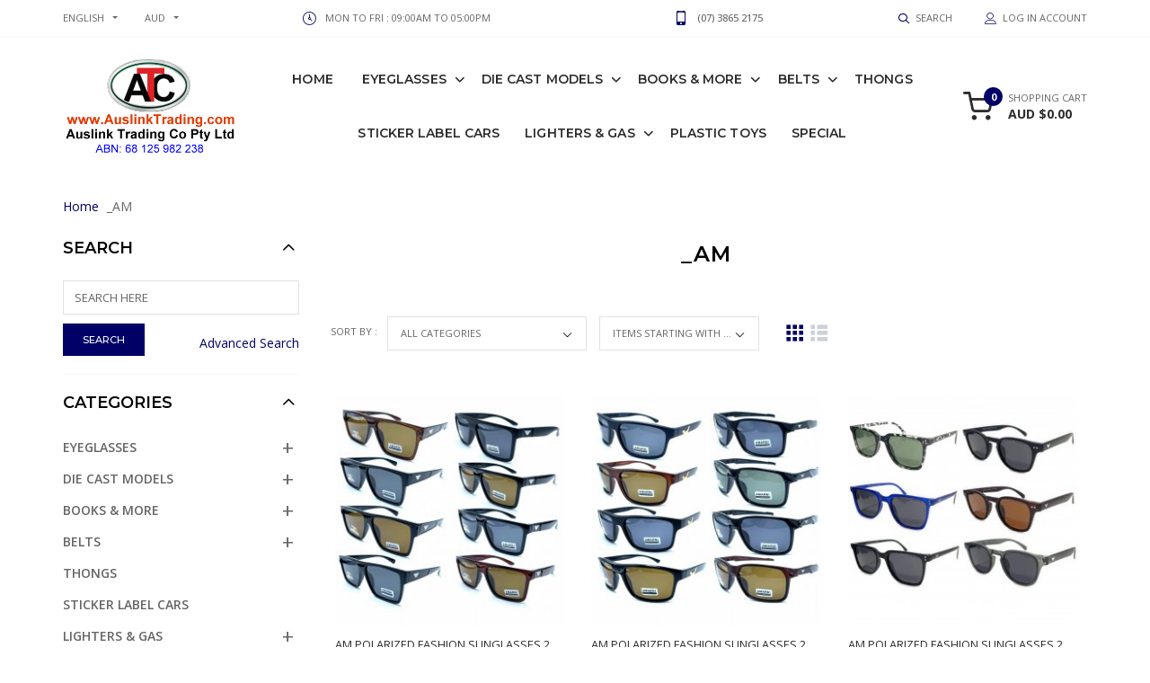

--- FILE ---
content_type: text/html; charset=utf-8
request_url: https://www.auslinktrading.com/index.php?main_page=index&manufacturers_id=53
body_size: 13609
content:
<!DOCTYPE html>
<html dir="ltr" lang="en">
<head>
<meta charset="utf-8">
<title>_AM : Australia premier wholesaler - ATC Online</title>
<meta name="keywords" content="_AM Plastic Toys Eyeglasses Special Die Cast Models Belts Thongs Lighters & Gas Books & More Sticker Label Cars die-cast model cars, air-craft, motercycle, sunglasses, reading glasses, leather belts, kids intelligence development books, educational toys" />
<meta name="description" content="Australia premier wholesaler - ATC Online : _AM - Plastic Toys Eyeglasses Special Die Cast Models Belts Thongs Lighters & Gas Books & More Sticker Label Cars die-cast model cars, air-craft, motercycle, sunglasses, reading glasses, leather belts, kids intelligence development books, educational toys" />
<meta name="author" content="ATC Wholesale" />
<meta name="generator" content="shopping cart program by Zen Cart&reg;, http://www.zen-cart.com eCommerce" />
<meta name="viewport" content="width=device-width, initial-scale=1, user-scalable=yes"/>
<link rel="icon" href="images/goodwin/uploads/favicon_1556534252.ico" type="image/x-icon" />
<link rel="shortcut icon" href="images/goodwin/uploads/favicon_1556534252.ico" type="image/x-icon" />
<base href="https://www.auslinktrading.com/" />
<link rel="canonical" href="https://www.auslinktrading.com/index.php?main_page=index&amp;manufacturers_id=53" />

<link rel="stylesheet" type="text/css" href="/includes/templates/goodwin/css/vendor/bootstrap/bootstrap.min.css" />
<link rel="stylesheet" type="text/css" href="/includes/templates/goodwin/css/vendor/slick/slick.min.css" />
<link rel="stylesheet" type="text/css" href="/includes/templates/goodwin/css/lbs/icomoon/icomoon.css" />
<link rel="stylesheet" type="text/css" href="/includes/templates/goodwin/css/lbs/carticons/cart-icons.css" />
<link rel="stylesheet" type="text/css" href="/includes/templates/goodwin/css/vendor/fancybox/jquery.fancybox.min.css" />
<link rel="stylesheet" type="text/css" href="/includes/templates/goodwin/css/vendor/animate/animate.min.css" />
<link rel="stylesheet" type="text/css" href="/includes/templates/goodwin/css/style_imagehover.css" />
<link rel="stylesheet" type="text/css" href="/includes/templates/goodwin/css/style_user_customcss.css" />
<link rel="stylesheet" type="text/css" href="/includes/templates/goodwin/css/lbs/style-light.css" />
<link rel="stylesheet" type="text/css" href="/includes/templates/goodwin/css/lbs/style-template.css" />
<link rel="stylesheet" type="text/css" href="/includes/templates/goodwin/css/template-app.css" />
<link rel="stylesheet" type="text/css" href="/includes/templates/goodwin/css/user_custom_styles.css" />
<script src="includes/templates/goodwin/jscript/jquery.min.js" type="text/javascript"></script>
<link rel='stylesheet' href="https://fonts.googleapis.com/css?family=Open+Sans%3A100%2C100i%2C200%2C200i%2C300%2C300i%2C400%2C400i%2C500%2C500i%2C600%2C600i%2C700%2C700i%2C800%2C800i%2C900%2C900i" type="text/css" />
<link rel='stylesheet' href="https://fonts.googleapis.com/css?family=Montserrat%3A100%2C100i%2C200%2C200i%2C300%2C300i%2C400%2C400i%2C500%2C500i%2C600%2C600i%2C700%2C700i%2C800%2C800i%2C900%2C900i" type="text/css" />
</head>
<body id="indexBody"  class=" theme-light in-pg home-page is-dropdn-click has-slider">
				<div class="body-preloader">
			<div class="loader-wrap">
				<div class="dots">
					<div class="dot one"></div>
					<div class="dot two"></div>
					<div class="dot three"></div>
				</div>
			</div>
		</div>
			
<div id="mainWrapper">

<!--bof-header logo and navigation display-->
<div id="headerWrapper">
	<header class="hdr global_width hdr_sticky hdr-mobile-style2">
	<!-- Promo TopLine -->
<div class="bgcolor" style="background-image: url(images/goodwin/uploads/promo-topline-bg_1556533853.png);">
	</div>
<!-- /Promo TopLine -->
	<!-- Mobile Menu -->
	<div class="mobilemenu js-push-mbmenu">
		<div class="mobilemenu-content">
			<div class="mobilemenu-close mobilemenu-toggle">Close</div>
			<div class="mobilemenu-scroll">
				<div class="nav-wrapper show-menu">
					 <div class="nav-toggle"><span class="nav-back"><i class="icon-arrow-left"></i></span> <span class="nav-title"></span></div>
<ul class="nav nav-level-1">
	<li><a href="https://www.auslinktrading.com/index.php?main_page=index">Home</a></li>
		<li class="has-sub">
<a href="https://www.auslinktrading.com/index.php?main_page=index&amp;cPath=306">Eyeglasses</a><span class="arrow"></span><ul class="category-sub nav-level-2"><li class="has-sub">
<a href="https://www.auslinktrading.com/index.php?main_page=index&amp;cPath=306_377">Sunglasses</a><span class="arrow"></span><ul class="category-sub nav-level-3"><li>
<a href="https://www.auslinktrading.com/index.php?main_page=index&amp;cPath=306_377_32">Quick Order in Bulk</a><span class="arrow"></span><li class="has-sub">
<a href="https://www.auslinktrading.com/index.php?main_page=index&amp;cPath=306_377_110">Fashion Sunglasses</a><span class="arrow"></span><ul class="category-sub nav-level-4"><li>
<a href="https://www.auslinktrading.com/index.php?main_page=index&amp;cPath=306_377_110_280">Unisex</a><span class="arrow"></span><li>
<a href="https://www.auslinktrading.com/index.php?main_page=index&amp;cPath=306_377_110_113">Ladies</a><span class="arrow"></span><li>
<a href="https://www.auslinktrading.com/index.php?main_page=index&amp;cPath=306_377_110_219">Gents</a><span class="arrow"></span><li>
<a href="https://www.auslinktrading.com/index.php?main_page=index&amp;cPath=306_377_110_228">Retro</a><span class="arrow"></span><li>
<a href="https://www.auslinktrading.com/index.php?main_page=index&amp;cPath=306_377_110_404">Fitovers</a><span class="arrow"></span></ul><li class="has-sub">
<a href="https://www.auslinktrading.com/index.php?main_page=index&amp;cPath=306_377_115">Sports Sunglasses</a><span class="arrow"></span><ul class="category-sub nav-level-4"><li>
<a href="https://www.auslinktrading.com/index.php?main_page=index&amp;cPath=306_377_115_392">BB Sunglasses</a><span class="arrow"></span><li>
<a href="https://www.auslinktrading.com/index.php?main_page=index&amp;cPath=306_377_115_394">Poker Sunglasses</a><span class="arrow"></span><li>
<a href="https://www.auslinktrading.com/index.php?main_page=index&amp;cPath=306_377_115_370">Biohazard Sunglasses</a><span class="arrow"></span><li>
<a href="https://www.auslinktrading.com/index.php?main_page=index&amp;cPath=306_377_115_191">Khan Sunglasses</a><span class="arrow"></span><li>
<a href="https://www.auslinktrading.com/index.php?main_page=index&amp;cPath=306_377_115_103">Locs Sunglasses</a><span class="arrow"></span><li>
<a href="https://www.auslinktrading.com/index.php?main_page=index&amp;cPath=306_377_115_16">Swisssport Sunglasses</a><span class="arrow"></span><li>
<a href="https://www.auslinktrading.com/index.php?main_page=index&amp;cPath=306_377_115_97">Xsports Sunglasses</a><span class="arrow"></span><li>
<a href="https://www.auslinktrading.com/index.php?main_page=index&amp;cPath=306_377_115_6">Choppers Sunglasses</a><span class="arrow"></span></ul><li class="has-sub">
<a href="https://www.auslinktrading.com/index.php?main_page=index&amp;cPath=306_377_201">Kids Sunglasses</a><span class="arrow"></span><ul class="category-sub nav-level-4"><li>
<a href="https://www.auslinktrading.com/index.php?main_page=index&amp;cPath=306_377_201_106">Girls Fashion Sunglasses</a><span class="arrow"></span><li>
<a href="https://www.auslinktrading.com/index.php?main_page=index&amp;cPath=306_377_201_200">Boys Sports Sunglasses</a><span class="arrow"></span><li>
<a href="https://www.auslinktrading.com/index.php?main_page=index&amp;cPath=306_377_201_226">Unisex Kids Fashion Sunglasses</a><span class="arrow"></span></ul><li class="has-sub">
<a href="https://www.auslinktrading.com/index.php?main_page=index&amp;cPath=306_377_107">Polarized Sunglasses</a><span class="arrow"></span><ul class="category-sub nav-level-4"><li>
<a href="https://www.auslinktrading.com/index.php?main_page=index&amp;cPath=306_377_107_151">Fashion Polarized Sunglasses</a><span class="arrow"></span><li class="has-sub">
<a href="https://www.auslinktrading.com/index.php?main_page=index&amp;cPath=306_377_107_109">Sports Polarized Sunglasses</a><span class="arrow"></span><ul class="category-sub nav-level-5"><li>
<a href="https://www.auslinktrading.com/index.php?main_page=index&amp;cPath=306_377_107_109_344">AM Polarized Sunglasses</a><span class="arrow"></span><li>
<a href="https://www.auslinktrading.com/index.php?main_page=index&amp;cPath=306_377_107_109_405">BB Polarized Sunglasses</a><span class="arrow"></span><li>
<a href="https://www.auslinktrading.com/index.php?main_page=index&amp;cPath=306_377_107_109_372">Biohazard Polarized Sunglasses</a><span class="arrow"></span><li>
<a href="https://www.auslinktrading.com/index.php?main_page=index&amp;cPath=306_377_107_109_407">Locs Polarized Sunglasses</a><span class="arrow"></span><li>
<a href="https://www.auslinktrading.com/index.php?main_page=index&amp;cPath=306_377_107_109_406">Poker Polarized Sunglasses</a><span class="arrow"></span><li>
<a href="https://www.auslinktrading.com/index.php?main_page=index&amp;cPath=306_377_107_109_17">Swisssport Polarized Lens</a><span class="arrow"></span><li>
<a href="https://www.auslinktrading.com/index.php?main_page=index&amp;cPath=306_377_107_109_193">Khan Polarized Sunglasses</a><span class="arrow"></span><li>
<a href="https://www.auslinktrading.com/index.php?main_page=index&amp;cPath=306_377_107_109_98">Xsports Polarized Sunglasses</a><span class="arrow"></span><li>
<a href="https://www.auslinktrading.com/index.php?main_page=index&amp;cPath=306_377_107_109_81">Choppers Polarized Sunglasses</a><span class="arrow"></span></ul><li>
<a href="https://www.auslinktrading.com/index.php?main_page=index&amp;cPath=306_377_107_189">Fitcovers Polarized Sunglasses</a><span class="arrow"></span><li>
<a href="https://www.auslinktrading.com/index.php?main_page=index&amp;cPath=306_377_107_210">Kids Polarized Sunglasses</a><span class="arrow"></span></ul><li>
<a href="https://www.auslinktrading.com/index.php?main_page=index&amp;cPath=306_377_84">Sunglasses with Stand</a><span class="arrow"></span><li>
<a href="https://www.auslinktrading.com/index.php?main_page=index&amp;cPath=306_377_385">Bamboo Sunglasses</a><span class="arrow"></span><li>
<a href="https://www.auslinktrading.com/index.php?main_page=index&amp;cPath=306_377_373">Aviator Sunglasses</a><span class="arrow"></span><li>
<a href="https://www.auslinktrading.com/index.php?main_page=index&amp;cPath=306_377_209">Goggles</a><span class="arrow"></span></ul><li class="has-sub">
<a href="https://www.auslinktrading.com/index.php?main_page=index&amp;cPath=306_378">Reading Glasses</a><span class="arrow"></span><ul class="category-sub nav-level-3"><li>
<a href="https://www.auslinktrading.com/index.php?main_page=index&amp;cPath=306_378_384">Plastic & Metal Readers</a><span class="arrow"></span><li>
<a href="https://www.auslinktrading.com/index.php?main_page=index&amp;cPath=306_378_307">4 Style Mixed Reading Glasses</a><span class="arrow"></span><li>
<a href="https://www.auslinktrading.com/index.php?main_page=index&amp;cPath=306_378_343">Anti Blue Light Readers</a><span class="arrow"></span><li>
<a href="https://www.auslinktrading.com/index.php?main_page=index&amp;cPath=306_378_286">Tinted Lens Reading Glasses</a><span class="arrow"></span><li>
<a href="https://www.auslinktrading.com/index.php?main_page=index&amp;cPath=306_378_333">Counter Display Readers</a><span class="arrow"></span><li>
<a href="https://www.auslinktrading.com/index.php?main_page=index&amp;cPath=306_378_92">Readers with Display Stand</a><span class="arrow"></span></ul><li class="has-sub">
<a href="https://www.auslinktrading.com/index.php?main_page=index&amp;cPath=306_379">Accessories</a><span class="arrow"></span><ul class="category-sub nav-level-3"><li>
<a href="https://www.auslinktrading.com/index.php?main_page=index&amp;cPath=306_379_146">Sunglasses Hard Case</a><span class="arrow"></span><li>
<a href="https://www.auslinktrading.com/index.php?main_page=index&amp;cPath=306_379_199">Sunglasses Soft Case</a><span class="arrow"></span><li>
<a href="https://www.auslinktrading.com/index.php?main_page=index&amp;cPath=306_379_231">Reading Glasses Hard Case</a><span class="arrow"></span><li>
<a href="https://www.auslinktrading.com/index.php?main_page=index&amp;cPath=306_379_293">Reading Glasses Soft Case</a><span class="arrow"></span><li>
<a href="https://www.auslinktrading.com/index.php?main_page=index&amp;cPath=306_379_38">Accessories for Glasses</a><span class="arrow"></span><li>
<a href="https://www.auslinktrading.com/index.php?main_page=index&amp;cPath=306_379_37">Display Rack</a><span class="arrow"></span></ul></ul><li class="has-sub">
<a href="https://www.auslinktrading.com/index.php?main_page=index&amp;cPath=376">Die Cast Models</a><span class="arrow"></span><ul class="category-sub nav-level-2"><li>
<a href="https://www.auslinktrading.com/index.php?main_page=index&amp;cPath=376_187">Display Box</a><span class="arrow"></span><li>
<a href="https://www.auslinktrading.com/index.php?main_page=index&amp;cPath=376_368">Window Box</a><span class="arrow"></span><li>
<a href="https://www.auslinktrading.com/index.php?main_page=index&amp;cPath=376_41">Aircraft</a><span class="arrow"></span><li>
<a href="https://www.auslinktrading.com/index.php?main_page=index&amp;cPath=376_303">KDW Heavy Diecast</a><span class="arrow"></span><li>
<a href="https://www.auslinktrading.com/index.php?main_page=index&amp;cPath=376_154">Emergency & Service</a><span class="arrow"></span><li>
<a href="https://www.auslinktrading.com/index.php?main_page=index&amp;cPath=376_134">Moto Bike</a><span class="arrow"></span><li>
<a href="https://www.auslinktrading.com/index.php?main_page=index&amp;cPath=376_153">Train & Bus</a><span class="arrow"></span><li>
<a href="https://www.auslinktrading.com/index.php?main_page=index&amp;cPath=376_155">Military</a><span class="arrow"></span><li>
<a href="https://www.auslinktrading.com/index.php?main_page=index&amp;cPath=376_135">Tractors & Trucks</a><span class="arrow"></span><li>
<a href="https://www.auslinktrading.com/index.php?main_page=index&amp;cPath=376_294">Light & Sound</a><span class="arrow"></span><li>
<a href="https://www.auslinktrading.com/index.php?main_page=index&amp;cPath=376_214">Model Kit</a><span class="arrow"></span></ul><li class="has-sub">
<a href="https://www.auslinktrading.com/index.php?main_page=index&amp;cPath=383">Books & More</a><span class="arrow"></span><ul class="category-sub nav-level-2"><li class="has-sub">
<a href="https://www.auslinktrading.com/index.php?main_page=index&amp;cPath=383_388">Children's Educationa</a><span class="arrow"></span><ul class="category-sub nav-level-3"><li>
<a href="https://www.auslinktrading.com/index.php?main_page=index&amp;cPath=383_388_408">Australian Designed</a><span class="arrow"></span><li class="has-sub">
<a href="https://www.auslinktrading.com/index.php?main_page=index&amp;cPath=383_388_397">All About Me</a><span class="arrow"></span><ul class="category-sub nav-level-4"><li>
<a href="https://www.auslinktrading.com/index.php?main_page=index&amp;cPath=383_388_397_341">Animal Books</a><span class="arrow"></span><li>
<a href="https://www.auslinktrading.com/index.php?main_page=index&amp;cPath=383_388_397_395">Occupation Books</a><span class="arrow"></span><li>
<a href="https://www.auslinktrading.com/index.php?main_page=index&amp;cPath=383_388_397_396">Vehicle Books</a><span class="arrow"></span><li>
<a href="https://www.auslinktrading.com/index.php?main_page=index&amp;cPath=383_388_397_398">Shape Books</a><span class="arrow"></span></ul><li>
<a href="https://www.auslinktrading.com/index.php?main_page=index&amp;cPath=383_388_409">Colouring Books</a><span class="arrow"></span><li>
<a href="https://www.auslinktrading.com/index.php?main_page=index&amp;cPath=383_388_331">Mixed Books</a><span class="arrow"></span><li>
<a href="https://www.auslinktrading.com/index.php?main_page=index&amp;cPath=383_388_321">Premium Books</a><span class="arrow"></span><li>
<a href="https://www.auslinktrading.com/index.php?main_page=index&amp;cPath=383_388_324">Educational Chart</a><span class="arrow"></span><li class="has-sub">
<a href="https://www.auslinktrading.com/index.php?main_page=index&amp;cPath=383_388_364">Board & Puzzles</a><span class="arrow"></span><ul class="category-sub nav-level-4"><li>
<a href="https://www.auslinktrading.com/index.php?main_page=index&amp;cPath=383_388_364_322">Fun Puzzles</a><span class="arrow"></span><li>
<a href="https://www.auslinktrading.com/index.php?main_page=index&amp;cPath=383_388_364_323">Board & Learn Time</a><span class="arrow"></span><li>
<a href="https://www.auslinktrading.com/index.php?main_page=index&amp;cPath=383_388_364_362">Let's Write and Wipe</a><span class="arrow"></span></ul><li>
<a href="https://www.auslinktrading.com/index.php?main_page=index&amp;cPath=383_388_403">Puzzle Books</a><span class="arrow"></span></ul><li class="has-sub">
<a href="https://www.auslinktrading.com/index.php?main_page=index&amp;cPath=383_389">Adult Puzzle & Colouring</a><span class="arrow"></span><ul class="category-sub nav-level-3"><li>
<a href="https://www.auslinktrading.com/index.php?main_page=index&amp;cPath=383_389_390">Colouring Books</a><span class="arrow"></span><li class="has-sub">
<a href="https://www.auslinktrading.com/index.php?main_page=index&amp;cPath=383_389_340">Puzzle Books</a><span class="arrow"></span><ul class="category-sub nav-level-4"><li>
<a href="https://www.auslinktrading.com/index.php?main_page=index&amp;cPath=383_389_340_393">Cross Word</a><span class="arrow"></span><li>
<a href="https://www.auslinktrading.com/index.php?main_page=index&amp;cPath=383_389_340_325">Word Search</a><span class="arrow"></span><li>
<a href="https://www.auslinktrading.com/index.php?main_page=index&amp;cPath=383_389_340_345">Sudoku</a><span class="arrow"></span></ul></ul><li>
<a href="https://www.auslinktrading.com/index.php?main_page=index&amp;cPath=383_330">Display Stand</a><span class="arrow"></span></ul><li class="has-sub">
<a href="https://www.auslinktrading.com/index.php?main_page=index&amp;cPath=380">Belts</a><span class="arrow"></span><ul class="category-sub nav-level-2"><li>
<a href="https://www.auslinktrading.com/index.php?main_page=index&amp;cPath=380_44">Business Belts</a><span class="arrow"></span><li>
<a href="https://www.auslinktrading.com/index.php?main_page=index&amp;cPath=380_45">Casual Belts</a><span class="arrow"></span><li>
<a href="https://www.auslinktrading.com/index.php?main_page=index&amp;cPath=380_363">Premium Belts</a><span class="arrow"></span><li>
<a href="https://www.auslinktrading.com/index.php?main_page=index&amp;cPath=380_284">Souvenirs Belts</a><span class="arrow"></span><li>
<a href="https://www.auslinktrading.com/index.php?main_page=index&amp;cPath=380_14">XL Belts</a><span class="arrow"></span><li>
<a href="https://www.auslinktrading.com/index.php?main_page=index&amp;cPath=380_90">Bulk Buy Belts</a><span class="arrow"></span><li>
<a href="https://www.auslinktrading.com/index.php?main_page=index&amp;cPath=380_47">Display Stand</a><span class="arrow"></span></ul><li>
<a href="https://www.auslinktrading.com/index.php?main_page=index&amp;cPath=381">Thongs</a><span class="arrow"></span><li>
<a href="https://www.auslinktrading.com/index.php?main_page=index&amp;cPath=391">Sticker Label Cars</a><span class="arrow"></span><li class="has-sub">
<a href="https://www.auslinktrading.com/index.php?main_page=index&amp;cPath=382">Lighters & Gas</a><span class="arrow"></span><ul class="category-sub nav-level-2"><li>
<a href="https://www.auslinktrading.com/index.php?main_page=index&amp;cPath=382_197">Lighters</a><span class="arrow"></span><li>
<a href="https://www.auslinktrading.com/index.php?main_page=index&amp;cPath=382_218">BBQ Lighters</a><span class="arrow"></span><li>
<a href="https://www.auslinktrading.com/index.php?main_page=index&amp;cPath=382_328">Refillable Gas</a><span class="arrow"></span><li>
<a href="https://www.auslinktrading.com/index.php?main_page=index&amp;cPath=382_55">Digital Scale</a><span class="arrow"></span></ul><li>
<a href="https://www.auslinktrading.com/index.php?main_page=index&amp;cPath=61">Plastic Toys</a><span class="arrow"></span><li>
<a href="https://www.auslinktrading.com/index.php?main_page=index&amp;cPath=375">Special</a><span class="arrow"></span>			<li id='brands'>
		<a href="https://www.auslinktrading.com/index.php?main_page=manufacturers_all&amp;pg=brands"><span class="act-underline">Brands</span></a>
		<ul class="nav-level-3">
										<li><a href="https://www.auslinktrading.com/index.php?main_page=index&amp;manufacturers_id=54&amp;pg=brands">
								ATC</a>			
							</li>
												<li><a href="https://www.auslinktrading.com/index.php?main_page=index&amp;manufacturers_id=56&amp;pg=brands">
								AusFlame</a>			
							</li>
												<li><a href="https://www.auslinktrading.com/index.php?main_page=index&amp;manufacturers_id=52&amp;pg=brands">
								AusKare</a>			
							</li>
												<li><a href="https://www.auslinktrading.com/index.php?main_page=index&amp;manufacturers_id=59&amp;pg=brands">
								BB by Cooleyes</a>			
							</li>
												<li><a href="https://www.auslinktrading.com/index.php?main_page=index&amp;manufacturers_id=44&amp;pg=brands">
								BIOHAZARD</a>			
							</li>
												<li><a href="https://www.auslinktrading.com/index.php?main_page=index&amp;manufacturers_id=4&amp;pg=brands">
								CG EYEWEAR</a>			
							</li>
												<li><a href="https://www.auslinktrading.com/index.php?main_page=index&amp;manufacturers_id=2&amp;pg=brands">
								CHOPPERS</a>			
							</li>
												<li><a href="https://www.auslinktrading.com/index.php?main_page=index&amp;manufacturers_id=50&amp;pg=brands">
								Cool Day's</a>			
							</li>
												<li><a href="https://www.auslinktrading.com/index.php?main_page=index&amp;manufacturers_id=3&amp;pg=brands">
								COOLEYES</a>			
							</li>
												<li><a href="https://www.auslinktrading.com/index.php?main_page=index&amp;manufacturers_id=57&amp;pg=brands">
								Cooleyes Koala</a>			
							</li>
												<li><a href="https://www.auslinktrading.com/index.php?main_page=index&amp;manufacturers_id=1&amp;pg=brands">
								DC EYEWEAR</a>			
							</li>
												<li><a href="https://www.auslinktrading.com/index.php?main_page=index&amp;manufacturers_id=58&amp;pg=brands">
								Elbow Grease</a>			
							</li>
												<li><a href="https://www.auslinktrading.com/index.php?main_page=index&amp;manufacturers_id=5&amp;pg=brands">
								GUZZI</a>			
							</li>
												<li><a href="https://www.auslinktrading.com/index.php?main_page=index&amp;manufacturers_id=6&amp;pg=brands">
								GUZZINI</a>			
							</li>
												<li><a href="https://www.auslinktrading.com/index.php?main_page=index&amp;manufacturers_id=51&amp;pg=brands">
								Invinio</a>			
							</li>
												<li><a href="https://www.auslinktrading.com/index.php?main_page=index&amp;manufacturers_id=31&amp;pg=brands">
								KAIDEWEI</a>			
							</li>
												<li><a href="https://www.auslinktrading.com/index.php?main_page=index&amp;manufacturers_id=39&amp;pg=brands">
								KHAN</a>			
							</li>
												<li><a href="https://www.auslinktrading.com/index.php?main_page=index&amp;manufacturers_id=46&amp;pg=brands">
								Kingstoy</a>			
							</li>
												<li><a href="https://www.auslinktrading.com/index.php?main_page=index&amp;manufacturers_id=7&amp;pg=brands">
								KINSMART</a>			
							</li>
												<li><a href="https://www.auslinktrading.com/index.php?main_page=index&amp;manufacturers_id=22&amp;pg=brands">
								LEATHER BELTS</a>			
							</li>
												<li><a href="https://www.auslinktrading.com/index.php?main_page=index&amp;manufacturers_id=25&amp;pg=brands">
								LOCS</a>			
							</li>
												<li><a href="https://www.auslinktrading.com/index.php?main_page=index&amp;manufacturers_id=8&amp;pg=brands">
								Metallic</a>			
							</li>
												<li><a href="https://www.auslinktrading.com/index.php?main_page=index&amp;manufacturers_id=49&amp;pg=brands">
								Mind To Mind</a>			
							</li>
												<li><a href="https://www.auslinktrading.com/index.php?main_page=index&amp;manufacturers_id=9&amp;pg=brands">
								Motormax</a>			
							</li>
												<li><a href="https://www.auslinktrading.com/index.php?main_page=index&amp;manufacturers_id=48&amp;pg=brands">
								MSZ</a>			
							</li>
												<li><a href="https://www.auslinktrading.com/index.php?main_page=index&amp;manufacturers_id=45&amp;pg=brands">
								MZ Model</a>			
							</li>
												<li><a href="https://www.auslinktrading.com/index.php?main_page=index&amp;manufacturers_id=60&amp;pg=brands">
								POKER</a>			
							</li>
												<li><a href="https://www.auslinktrading.com/index.php?main_page=index&amp;manufacturers_id=12&amp;pg=brands">
								RED OX</a>			
							</li>
												<li><a href="https://www.auslinktrading.com/index.php?main_page=index&amp;manufacturers_id=41&amp;pg=brands">
								Roxx</a>			
							</li>
												<li><a href="https://www.auslinktrading.com/index.php?main_page=index&amp;manufacturers_id=35&amp;pg=brands">
								SAICO</a>			
							</li>
												<li><a href="https://www.auslinktrading.com/index.php?main_page=index&amp;manufacturers_id=43&amp;pg=brands">
								SOCKS-ON</a>			
							</li>
												<li><a href="https://www.auslinktrading.com/index.php?main_page=index&amp;manufacturers_id=15&amp;pg=brands">
								SWISSSPORT</a>			
							</li>
												<li><a href="https://www.auslinktrading.com/index.php?main_page=index&amp;manufacturers_id=30&amp;pg=brands">
								TAI TUNG</a>			
							</li>
												<li><a href="https://www.auslinktrading.com/index.php?main_page=index&amp;manufacturers_id=38&amp;pg=brands">
								TERACELL</a>			
							</li>
												<li><a href="https://www.auslinktrading.com/index.php?main_page=index&amp;manufacturers_id=16&amp;pg=brands">
								TOP CHOICE</a>			
							</li>
												<li><a href="https://www.auslinktrading.com/index.php?main_page=index&amp;manufacturers_id=29&amp;pg=brands">
								WELLY</a>			
							</li>
												<li><a href="https://www.auslinktrading.com/index.php?main_page=index&amp;manufacturers_id=55&amp;pg=brands">
								WGT</a>			
							</li>
												<li><a href="https://www.auslinktrading.com/index.php?main_page=index&amp;manufacturers_id=17&amp;pg=brands">
								WINCELL</a>			
							</li>
												<li><a href="https://www.auslinktrading.com/index.php?main_page=index&amp;manufacturers_id=20&amp;pg=brands">
								WINMAX</a>			
							</li>
												<li><a href="https://www.auslinktrading.com/index.php?main_page=index&amp;manufacturers_id=47&amp;pg=brands">
								XPLANES</a>			
							</li>
												<li><a href="https://www.auslinktrading.com/index.php?main_page=index&amp;manufacturers_id=26&amp;pg=brands">
								XSPORTS</a>			
							</li>
												<li><a href="https://www.auslinktrading.com/index.php?main_page=index&amp;manufacturers_id=53&amp;pg=brands">
								_AM</a>			
							</li>
							</ul>
	</li>
		</ul>				</div>
				<div class="mobilemenu-bottom">
					<div class="mobilemenu-currency"></div>
					<div class="mobilemenu-language"></div>
					<div class="mobilemenu-settings"></div>
				</div>
			</div>
		</div>
	</div>
	<!-- /Mobile Menu -->
	<div class="hdr-mobile show-mobile">
		<div class="hdr-content">
			<div class="container">
				<!-- Menu Toggle -->
				<div class="menu-toggle"><a href="#" class="mobilemenu-toggle"><i class="icon icon-menu"></i></a></div>
				<!-- /Menu Toggle -->
				<div class="logo-holder">
					<a class="logo" href="https://www.auslinktrading.com/index.php?main_page=index"><img class="img-responsive" alt="logo" src="images/goodwin/uploads/logo.png" /></a>
				</div>
				<div class="hdr-mobile-right">
					<div class="hdr-topline-right links-holder"></div>
					<div class="minicart-holder"></div>
				</div>
			</div>
		</div>
		<div class="mobilemenu-search"></div>
	</div>
	<div class="hdr-desktop hide-mobile">
		<div class="hdr-topline">
			<div class="container">
				<div class="row">
					<div class="col-auto hdr-topline-left">
												<!-- Header Language -->
						<div class="dropdn dropdn_language">
							<div class="dropdn dropdn_caret">
								<a href="#" class="dropdn-link">english</a>
								<div class="dropdn-content">
									<div class="container">
										<ul>
											 
 <li class="lang-item active"><a href="https://www.auslinktrading.com/index.php?main_page=index&amp;manufacturers_id=53&amp;language=en"><img src="includes/languages/english/images/icon.gif" alt="" width="40" height="26.666666666667" />&nbsp;English</a></li>										</ul>
										</div>
								</div>
							</div>
						</div>
						<!-- /Header Language -->
																		<!-- Header Currency -->
						<div class="dropdn dropdn_currency">
							<div class="dropdn dropdn_caret"><a href="#" class="dropdn-link">AUD</a>
								<div class="dropdn-content">
									<div class="container">
										<ul>
											  <li class="cur-item active"><a href="https://www.auslinktrading.com/index.php?main_page=index&amp;manufacturers_id=53&amp;currency=AUD">AUD $&nbsp;AUD&nbsp;<span class="cur-title">-&nbsp;Australian Dollar</span></a></li>										</ul>
									</div>
								</div>
							</div>
						</div>
						<!-- /Header Currency -->
											</div>
					<div class="col hdr-topline-center">
													<div class="custom-text"><span><i class="icon icon-clock4"></i></span>Mon to Fri : 09:00AM to 05:00PM</div>
												<div class="custom-text"><i class="icon icon-mobile"></i><b>(07) 3865 2175</b></div>					</div>
					<div class="col-auto hdr-topline-right links-holder">
						<!-- Header Search -->
						<div class="dropdn dropdn_search hide-mobile @@classes"><a href="#" class="dropdn-link"><i class="icon icon-search2"></i><span>Search</span></a>
							<div class="dropdn-content">
								<div class="search-holder">
									<div class="container">
										<!-- header-search-start -->
<form name="quick_find_header" action="https://www.auslinktrading.com/index.php?main_page=advanced_search_result" method="get" class="search"><input type="hidden" name="main_page" value="advanced_search_result" /><input type="hidden" name="search_in_description" value="1" /><input type="text" name="keyword" maxlength="30" class="search-input" value="Search entire store here.." onfocus="if(this.value == 'Search entire store here..') this.value = '';" onblur="if (this.value == '') this.value = 'Search entire store here..';" /><button class="search-button" title="" type="submit"><i class="icon-search2"></i></button></form><!-- header-search-end -->
</form>									</div>
								</div>
							</div>
						</div>
						<!-- /Header Search -->
						<!-- Header Account -->
						<div class="dropdn dropdn_account @@classes"><a href="#" class="dropdn-link"><i class="icon icon-person"></i><span>Log In Account</span></a>
							<div class="dropdn-content">
								<div class="container">
									<div class="dropdn-close">Close</div>
									<ul>
										<li><a href="https://www.auslinktrading.com/index.php?main_page=account" title="Log In Account"><i class="icon icon-person-fill"></i><span>Log In Account</span></a></li>
																				<li><a href="https://www.auslinktrading.com/index.php?main_page=login" title="Buy again & Log in"><i class="icon icon-lock"></i><span>Buy again & Log in</span></a></li>
																																								<li><a href="https://www.auslinktrading.com/index.php?main_page=compare" title="Compare"><i class="icon icon-compare"></i><span>Compare</span></a></li>
																														<!-- Header Wishlist -->
										<li><a href="https://www.auslinktrading.com/index.php?main_page=wishlist" title="My Wishlist"><i class="icon icon-heart-1"></i><span>My Wishlist</span></a></li>
										<!-- /Header Wishlist -->
																			</ul>
								</div>
							</div>
						</div>
						<!-- /Header Account -->
					</div>
				</div>
			</div>
		</div>
		<div class="hdr-content hide-mobile">
			<div class="container">
				<div class="row">
					<div class="col-auto logo-holder">
						<a class="logo" href="https://www.auslinktrading.com/index.php?main_page=index"><img class="img-responsive" alt="logo" src="images/goodwin/uploads/logo.png" /></a>
					</div>
					<!--navigation-->
					<div class="prev-menu-scroll icon-angle-left prev-menu-js"></div>
					<div class="nav-holder">
						<div class="hdr-nav">
									<!-- navigation start -->
	<ul class="mmenu mmenu-js mainmenu-nav">
		<li class="home">
			<a href="https://www.auslinktrading.com/index.php?main_page=index">Home</a>
		</li>
				<li class="mmenu-item--mega has-submenu">
<a href="https://www.auslinktrading.com/index.php?main_page=index&amp;cPath=306">Eyeglasses</a><div class="mmenu-submenu mmenu-submenu-with-sublevel"><div class="mmenu-submenu-inside"><div class="container"><ul class="mmenu-cols level1"><li class="mmenu-col  col-sm-3">
<h3 class="submenu-title"><a href="https://www.auslinktrading.com/index.php?main_page=index&amp;cPath=306_377">Sunglasses</a></h3><ul class="submenu-list  level2"><li class=" level2">
<a href="https://www.auslinktrading.com/index.php?main_page=index&amp;cPath=306_377_32">Quick Order in Bulk</a></li><li class=" has-submenu level2">
<a href="https://www.auslinktrading.com/index.php?main_page=index&amp;cPath=306_377_110">Fashion Sunglasses</a><ul class=" level3"><li class=" level3">
<a href="https://www.auslinktrading.com/index.php?main_page=index&amp;cPath=306_377_110_280">Unisex</a></li><li class=" level3">
<a href="https://www.auslinktrading.com/index.php?main_page=index&amp;cPath=306_377_110_113">Ladies</a></li><li class=" level3">
<a href="https://www.auslinktrading.com/index.php?main_page=index&amp;cPath=306_377_110_219">Gents</a></li><li class=" level3">
<a href="https://www.auslinktrading.com/index.php?main_page=index&amp;cPath=306_377_110_228">Retro</a></li><li class=" level3">
<a href="https://www.auslinktrading.com/index.php?main_page=index&amp;cPath=306_377_110_404">Fitovers</a></li></ul></li><li class=" has-submenu level2">
<a href="https://www.auslinktrading.com/index.php?main_page=index&amp;cPath=306_377_115">Sports Sunglasses</a><ul class=" level3"><li class=" level3">
<a href="https://www.auslinktrading.com/index.php?main_page=index&amp;cPath=306_377_115_392">BB Sunglasses</a></li><li class=" level3">
<a href="https://www.auslinktrading.com/index.php?main_page=index&amp;cPath=306_377_115_394">Poker Sunglasses</a></li><li class=" level3">
<a href="https://www.auslinktrading.com/index.php?main_page=index&amp;cPath=306_377_115_370">Biohazard Sunglasses</a></li><li class=" level3">
<a href="https://www.auslinktrading.com/index.php?main_page=index&amp;cPath=306_377_115_191">Khan Sunglasses</a></li><li class=" level3">
<a href="https://www.auslinktrading.com/index.php?main_page=index&amp;cPath=306_377_115_103">Locs Sunglasses</a></li><li class=" level3">
<a href="https://www.auslinktrading.com/index.php?main_page=index&amp;cPath=306_377_115_16">Swisssport Sunglasses</a></li><li class=" level3">
<a href="https://www.auslinktrading.com/index.php?main_page=index&amp;cPath=306_377_115_97">Xsports Sunglasses</a></li><li class=" level3">
<a href="https://www.auslinktrading.com/index.php?main_page=index&amp;cPath=306_377_115_6">Choppers Sunglasses</a></li></ul></li><li class=" has-submenu level2">
<a href="https://www.auslinktrading.com/index.php?main_page=index&amp;cPath=306_377_201">Kids Sunglasses</a><ul class=" level3"><li class=" level3">
<a href="https://www.auslinktrading.com/index.php?main_page=index&amp;cPath=306_377_201_106">Girls Fashion Sunglasses</a></li><li class=" level3">
<a href="https://www.auslinktrading.com/index.php?main_page=index&amp;cPath=306_377_201_200">Boys Sports Sunglasses</a></li><li class=" level3">
<a href="https://www.auslinktrading.com/index.php?main_page=index&amp;cPath=306_377_201_226">Unisex Kids Fashion Sunglasses</a></li></ul></li><li class=" has-submenu level2">
<a href="https://www.auslinktrading.com/index.php?main_page=index&amp;cPath=306_377_107">Polarized Sunglasses</a><ul class=" level3"><li class=" level3">
<a href="https://www.auslinktrading.com/index.php?main_page=index&amp;cPath=306_377_107_151">Fashion Polarized Sunglasses</a></li><li class=" has-submenu level3">
<a href="https://www.auslinktrading.com/index.php?main_page=index&amp;cPath=306_377_107_109">Sports Polarized Sunglasses</a><ul class=" level4"><li class=" level4">
<a href="https://www.auslinktrading.com/index.php?main_page=index&amp;cPath=306_377_107_109_344">AM Polarized Sunglasses</a></li><li class=" level4">
<a href="https://www.auslinktrading.com/index.php?main_page=index&amp;cPath=306_377_107_109_405">BB Polarized Sunglasses</a></li><li class=" level4">
<a href="https://www.auslinktrading.com/index.php?main_page=index&amp;cPath=306_377_107_109_372">Biohazard Polarized Sunglasses</a></li><li class=" level4">
<a href="https://www.auslinktrading.com/index.php?main_page=index&amp;cPath=306_377_107_109_407">Locs Polarized Sunglasses</a></li><li class=" level4">
<a href="https://www.auslinktrading.com/index.php?main_page=index&amp;cPath=306_377_107_109_406">Poker Polarized Sunglasses</a></li><li class=" level4">
<a href="https://www.auslinktrading.com/index.php?main_page=index&amp;cPath=306_377_107_109_17">Swisssport Polarized Lens</a></li><li class=" level4">
<a href="https://www.auslinktrading.com/index.php?main_page=index&amp;cPath=306_377_107_109_193">Khan Polarized Sunglasses</a></li><li class=" level4">
<a href="https://www.auslinktrading.com/index.php?main_page=index&amp;cPath=306_377_107_109_98">Xsports Polarized Sunglasses</a></li><li class=" level4">
<a href="https://www.auslinktrading.com/index.php?main_page=index&amp;cPath=306_377_107_109_81">Choppers Polarized Sunglasses</a></li></ul></li><li class=" level3">
<a href="https://www.auslinktrading.com/index.php?main_page=index&amp;cPath=306_377_107_189">Fitcovers Polarized Sunglasses</a></li><li class=" level3">
<a href="https://www.auslinktrading.com/index.php?main_page=index&amp;cPath=306_377_107_210">Kids Polarized Sunglasses</a></li></ul></li><li class=" level2">
<a href="https://www.auslinktrading.com/index.php?main_page=index&amp;cPath=306_377_84">Sunglasses with Stand</a></li><li class=" level2">
<a href="https://www.auslinktrading.com/index.php?main_page=index&amp;cPath=306_377_385">Bamboo Sunglasses</a></li><li class=" level2">
<a href="https://www.auslinktrading.com/index.php?main_page=index&amp;cPath=306_377_373">Aviator Sunglasses</a></li><li class=" level2">
<a href="https://www.auslinktrading.com/index.php?main_page=index&amp;cPath=306_377_209">Goggles</a></li></ul><div class="submenu-img"><img src="images/placeholder.png" data-src="bmz_cache/c/categories-sunglassesjpg.image.175x175.jpg" alt="" width="175" height="175" class="img-responsive lazyload" /></div></li><li class="mmenu-col  col-sm-3">
<h3 class="submenu-title"><a href="https://www.auslinktrading.com/index.php?main_page=index&amp;cPath=306_378">Reading Glasses</a></h3><ul class="submenu-list  level2"><li class=" level2">
<a href="https://www.auslinktrading.com/index.php?main_page=index&amp;cPath=306_378_384">Plastic & Metal Readers</a></li><li class=" level2">
<a href="https://www.auslinktrading.com/index.php?main_page=index&amp;cPath=306_378_307">4 Style Mixed Reading Glasses</a></li><li class=" level2">
<a href="https://www.auslinktrading.com/index.php?main_page=index&amp;cPath=306_378_343">Anti Blue Light Readers</a></li><li class=" level2">
<a href="https://www.auslinktrading.com/index.php?main_page=index&amp;cPath=306_378_286">Tinted Lens Reading Glasses</a></li><li class=" level2">
<a href="https://www.auslinktrading.com/index.php?main_page=index&amp;cPath=306_378_333">Counter Display Readers</a></li><li class=" level2">
<a href="https://www.auslinktrading.com/index.php?main_page=index&amp;cPath=306_378_92">Readers with Display Stand</a></li></ul><div class="submenu-img"><img src="images/placeholder.png" data-src="bmz_cache/c/categories-readersjpg.image.175x175.jpg" alt="" width="175" height="175" class="img-responsive lazyload" /></div></li><li class="mmenu-col  col-sm-3">
<h3 class="submenu-title"><a href="https://www.auslinktrading.com/index.php?main_page=index&amp;cPath=306_379">Accessories</a></h3><ul class="submenu-list  level2"><li class=" level2">
<a href="https://www.auslinktrading.com/index.php?main_page=index&amp;cPath=306_379_146">Sunglasses Hard Case</a></li><li class=" level2">
<a href="https://www.auslinktrading.com/index.php?main_page=index&amp;cPath=306_379_199">Sunglasses Soft Case</a></li><li class=" level2">
<a href="https://www.auslinktrading.com/index.php?main_page=index&amp;cPath=306_379_231">Reading Glasses Hard Case</a></li><li class=" level2">
<a href="https://www.auslinktrading.com/index.php?main_page=index&amp;cPath=306_379_293">Reading Glasses Soft Case</a></li><li class=" level2">
<a href="https://www.auslinktrading.com/index.php?main_page=index&amp;cPath=306_379_38">Accessories for Glasses</a></li><li class=" level2">
<a href="https://www.auslinktrading.com/index.php?main_page=index&amp;cPath=306_379_37">Display Rack</a></li></ul><div class="submenu-img"><img src="images/placeholder.png" data-src="bmz_cache/c/categories-display-accessoriesjpg.image.175x175.jpg" alt="" width="175" height="175" class="img-responsive lazyload" /></div></li></ul></li><li class="mmenu-item--mega has-submenu">
<a href="https://www.auslinktrading.com/index.php?main_page=index&amp;cPath=376">Die Cast Models</a><div class="mmenu-submenu mmenu-submenu-with-sublevel"><div class="mmenu-submenu-inside"><div class="container"><ul class="mmenu-cols level1"><li class="col-sm-3">
<h3 class="submenu-title"><a href="https://www.auslinktrading.com/index.php?main_page=index&amp;cPath=376_187">Display Box</a></h3><div class="submenu-img"><img src="images/placeholder.png" data-src="bmz_cache/c/categories-display-boxjpg.image.175x175.jpg" alt="" width="175" height="175" class="img-responsive lazyload" /></div></li><li class="col-sm-3">
<h3 class="submenu-title"><a href="https://www.auslinktrading.com/index.php?main_page=index&amp;cPath=376_368">Window Box</a></h3><div class="submenu-img"><img src="images/placeholder.png" data-src="bmz_cache/c/categories-window-boxjpg.image.175x175.jpg" alt="" width="175" height="175" class="img-responsive lazyload" /></div></li><li class="col-sm-3">
<h3 class="submenu-title"><a href="https://www.auslinktrading.com/index.php?main_page=index&amp;cPath=376_41">Aircraft</a></h3><div class="submenu-img"><img src="images/placeholder.png" data-src="bmz_cache/c/categories-aeroplanejpg.image.175x175.jpg" alt="" width="175" height="175" class="img-responsive lazyload" /></div></li><li class="col-sm-3">
<h3 class="submenu-title"><a href="https://www.auslinktrading.com/index.php?main_page=index&amp;cPath=376_303">KDW Heavy Diecast</a></h3><div class="submenu-img"><img src="images/placeholder.png" data-src="bmz_cache/c/categories-kdw-modelsjpg.image.175x175.jpg" alt="" width="175" height="175" class="img-responsive lazyload" /></div></li><li class="col-sm-3">
<h3 class="submenu-title"><a href="https://www.auslinktrading.com/index.php?main_page=index&amp;cPath=376_154">Emergency & Service</a></h3><div class="submenu-img"><img src="images/placeholder.png" data-src="bmz_cache/c/categories-emergency-vehiclesjpg.image.175x175.jpg" alt="" width="175" height="175" class="img-responsive lazyload" /></div></li><li class="col-sm-3">
<h3 class="submenu-title"><a href="https://www.auslinktrading.com/index.php?main_page=index&amp;cPath=376_134">Moto Bike</a></h3><div class="submenu-img"><img src="images/placeholder.png" data-src="bmz_cache/c/categories-motobikejpg.image.175x175.jpg" alt="" width="175" height="175" class="img-responsive lazyload" /></div></li><li class="col-sm-3">
<h3 class="submenu-title"><a href="https://www.auslinktrading.com/index.php?main_page=index&amp;cPath=376_153">Train & Bus</a></h3><div class="submenu-img"><img src="images/placeholder.png" data-src="bmz_cache/c/categories-train-busjpg.image.175x175.jpg" alt="" width="175" height="175" class="img-responsive lazyload" /></div></li><li class="col-sm-3">
<h3 class="submenu-title"><a href="https://www.auslinktrading.com/index.php?main_page=index&amp;cPath=376_155">Military</a></h3><div class="submenu-img"><img src="images/placeholder.png" data-src="bmz_cache/c/categories-militaryjpg.image.175x175.jpg" alt="" width="175" height="175" class="img-responsive lazyload" /></div></li><li class="col-sm-3">
<h3 class="submenu-title"><a href="https://www.auslinktrading.com/index.php?main_page=index&amp;cPath=376_135">Tractors & Trucks</a></h3><div class="submenu-img"><img src="images/placeholder.png" data-src="bmz_cache/c/categories-construction-trucksjpg.image.175x175.jpg" alt="" width="175" height="175" class="img-responsive lazyload" /></div></li><li class="col-sm-3">
<h3 class="submenu-title"><a href="https://www.auslinktrading.com/index.php?main_page=index&amp;cPath=376_294">Light & Sound</a></h3><div class="submenu-img"><img src="images/placeholder.png" data-src="bmz_cache/c/categories-light-sound-carsjpg.image.175x175.jpg" alt="" width="175" height="175" class="img-responsive lazyload" /></div></li><li class="col-sm-3">
<h3 class="submenu-title"><a href="https://www.auslinktrading.com/index.php?main_page=index&amp;cPath=376_214">Model Kit</a></h3><div class="submenu-img"><img src="images/placeholder.png" data-src="bmz_cache/c/categories-model-kitjpg.image.175x175.jpg" alt="" width="175" height="175" class="img-responsive lazyload" /></div></li></ul></li><li class="mmenu-item--mega has-submenu">
<a href="https://www.auslinktrading.com/index.php?main_page=index&amp;cPath=383">Books & More</a><div class="mmenu-submenu mmenu-submenu-with-sublevel"><div class="mmenu-submenu-inside"><div class="container"><ul class="mmenu-cols level1"><li class="mmenu-col  col-sm-3">
<h3 class="submenu-title"><a href="https://www.auslinktrading.com/index.php?main_page=index&amp;cPath=383_388">Children's Educationa</a></h3><ul class="submenu-list  level2"><li class=" level2">
<a href="https://www.auslinktrading.com/index.php?main_page=index&amp;cPath=383_388_408">Australian Designed</a></li><li class=" has-submenu level2">
<a href="https://www.auslinktrading.com/index.php?main_page=index&amp;cPath=383_388_397">All About Me</a><ul class=" level3"><li class=" level3">
<a href="https://www.auslinktrading.com/index.php?main_page=index&amp;cPath=383_388_397_341">Animal Books</a></li><li class=" level3">
<a href="https://www.auslinktrading.com/index.php?main_page=index&amp;cPath=383_388_397_395">Occupation Books</a></li><li class=" level3">
<a href="https://www.auslinktrading.com/index.php?main_page=index&amp;cPath=383_388_397_396">Vehicle Books</a></li><li class=" level3">
<a href="https://www.auslinktrading.com/index.php?main_page=index&amp;cPath=383_388_397_398">Shape Books</a></li></ul></li><li class=" level2">
<a href="https://www.auslinktrading.com/index.php?main_page=index&amp;cPath=383_388_409">Colouring Books</a></li><li class=" level2">
<a href="https://www.auslinktrading.com/index.php?main_page=index&amp;cPath=383_388_331">Mixed Books</a></li><li class=" level2">
<a href="https://www.auslinktrading.com/index.php?main_page=index&amp;cPath=383_388_321">Premium Books</a></li><li class=" level2">
<a href="https://www.auslinktrading.com/index.php?main_page=index&amp;cPath=383_388_324">Educational Chart</a></li><li class=" has-submenu level2">
<a href="https://www.auslinktrading.com/index.php?main_page=index&amp;cPath=383_388_364">Board & Puzzles</a><ul class=" level3"><li class=" level3">
<a href="https://www.auslinktrading.com/index.php?main_page=index&amp;cPath=383_388_364_322">Fun Puzzles</a></li><li class=" level3">
<a href="https://www.auslinktrading.com/index.php?main_page=index&amp;cPath=383_388_364_323">Board & Learn Time</a></li><li class=" level3">
<a href="https://www.auslinktrading.com/index.php?main_page=index&amp;cPath=383_388_364_362">Let's Write and Wipe</a></li></ul></li><li class=" level2">
<a href="https://www.auslinktrading.com/index.php?main_page=index&amp;cPath=383_388_403">Puzzle Books</a></li></ul><div class="submenu-img"><img src="images/placeholder.png" data-src="bmz_cache/c/categories-kids-educationaljpg.image.175x175.jpg" alt="" width="175" height="175" class="img-responsive lazyload" /></div></li><li class="mmenu-col  col-sm-3">
<h3 class="submenu-title"><a href="https://www.auslinktrading.com/index.php?main_page=index&amp;cPath=383_389">Adult Puzzle & Colouring</a></h3><ul class="submenu-list  level2"><li class=" level2">
<a href="https://www.auslinktrading.com/index.php?main_page=index&amp;cPath=383_389_390">Colouring Books</a></li><li class=" has-submenu level2">
<a href="https://www.auslinktrading.com/index.php?main_page=index&amp;cPath=383_389_340">Puzzle Books</a><ul class=" level3"><li class=" level3">
<a href="https://www.auslinktrading.com/index.php?main_page=index&amp;cPath=383_389_340_393">Cross Word</a></li><li class=" level3">
<a href="https://www.auslinktrading.com/index.php?main_page=index&amp;cPath=383_389_340_325">Word Search</a></li><li class=" level3">
<a href="https://www.auslinktrading.com/index.php?main_page=index&amp;cPath=383_389_340_345">Sudoku</a></li></ul></li></ul><div class="submenu-img"><img src="images/placeholder.png" data-src="bmz_cache/c/categories-adult-puzzle-colouringjpg.image.175x175.jpg" alt="" width="175" height="175" class="img-responsive lazyload" /></div></li><li class="col-sm-3">
<h3 class="submenu-title"><a href="https://www.auslinktrading.com/index.php?main_page=index&amp;cPath=383_330">Display Stand</a></h3><div class="submenu-img"><img src="images/placeholder.png" data-src="bmz_cache/c/categories-display-standjpg.image.175x175.jpg" alt="" width="175" height="175" class="img-responsive lazyload" /></div></li></ul></li><li class="mmenu-item--mega has-submenu">
<a href="https://www.auslinktrading.com/index.php?main_page=index&amp;cPath=380">Belts</a><div class="mmenu-submenu mmenu-submenu-with-sublevel"><div class="mmenu-submenu-inside"><div class="container"><ul class="mmenu-cols level1"><li class="col-sm-3">
<h3 class="submenu-title"><a href="https://www.auslinktrading.com/index.php?main_page=index&amp;cPath=380_44">Business Belts</a></h3><div class="submenu-img"><img src="images/placeholder.png" data-src="bmz_cache/c/categories-business-beltsjpg.image.175x175.jpg" alt="" width="175" height="175" class="img-responsive lazyload" /></div></li><li class="col-sm-3">
<h3 class="submenu-title"><a href="https://www.auslinktrading.com/index.php?main_page=index&amp;cPath=380_45">Casual Belts</a></h3><div class="submenu-img"><img src="images/placeholder.png" data-src="bmz_cache/c/categories-casual-beltsjpg.image.175x175.jpg" alt="" width="175" height="175" class="img-responsive lazyload" /></div></li><li class="col-sm-3">
<h3 class="submenu-title"><a href="https://www.auslinktrading.com/index.php?main_page=index&amp;cPath=380_363">Premium Belts</a></h3><div class="submenu-img"><img src="images/placeholder.png" data-src="bmz_cache/c/categories-premium-beltsjpg.image.175x175.jpg" alt="" width="175" height="175" class="img-responsive lazyload" /></div></li><li class="col-sm-3">
<h3 class="submenu-title"><a href="https://www.auslinktrading.com/index.php?main_page=index&amp;cPath=380_284">Souvenirs Belts</a></h3><div class="submenu-img"><img src="images/placeholder.png" data-src="bmz_cache/c/categories-souvenir-beltsjpg.image.175x175.jpg" alt="" width="175" height="175" class="img-responsive lazyload" /></div></li><li class="col-sm-3">
<h3 class="submenu-title"><a href="https://www.auslinktrading.com/index.php?main_page=index&amp;cPath=380_14">XL Belts</a></h3><div class="submenu-img"><img src="images/placeholder.png" data-src="bmz_cache/c/categories-xl-beltsjpg.image.175x175.jpg" alt="" width="175" height="175" class="img-responsive lazyload" /></div></li><li class="col-sm-3">
<h3 class="submenu-title"><a href="https://www.auslinktrading.com/index.php?main_page=index&amp;cPath=380_90">Bulk Buy Belts</a></h3><div class="submenu-img"><img src="images/placeholder.png" data-src="bmz_cache/c/categories-bulk-beltsjpg.image.175x175.jpg" alt="" width="175" height="175" class="img-responsive lazyload" /></div></li><li class="col-sm-3">
<h3 class="submenu-title"><a href="https://www.auslinktrading.com/index.php?main_page=index&amp;cPath=380_47">Display Stand</a></h3><div class="submenu-img"><img src="images/placeholder.png" data-src="bmz_cache/c/categories-belts-displayjpg.image.175x175.jpg" alt="" width="175" height="175" class="img-responsive lazyload" /></div></li></ul></li><li class="">
<a href="https://www.auslinktrading.com/index.php?main_page=index&amp;cPath=381">Thongs</a></li><li class="">
<a href="https://www.auslinktrading.com/index.php?main_page=index&amp;cPath=391">Sticker Label Cars</a></li><li class="mmenu-item--mega has-submenu">
<a href="https://www.auslinktrading.com/index.php?main_page=index&amp;cPath=382">Lighters & Gas</a><div class="mmenu-submenu mmenu-submenu-with-sublevel"><div class="mmenu-submenu-inside"><div class="container"><ul class="mmenu-cols level1"><li class="col-sm-3">
<h3 class="submenu-title"><a href="https://www.auslinktrading.com/index.php?main_page=index&amp;cPath=382_197">Lighters</a></h3><div class="submenu-img"><img src="images/placeholder.png" data-src="bmz_cache/c/categories-cigaritte-lightersjpg.image.175x175.jpg" alt="" width="175" height="175" class="img-responsive lazyload" /></div></li><li class="col-sm-3">
<h3 class="submenu-title"><a href="https://www.auslinktrading.com/index.php?main_page=index&amp;cPath=382_218">BBQ Lighters</a></h3><div class="submenu-img"><img src="images/placeholder.png" data-src="bmz_cache/c/categories-bbq-lightersjpg.image.175x175.jpg" alt="" width="175" height="175" class="img-responsive lazyload" /></div></li><li class="col-sm-3">
<h3 class="submenu-title"><a href="https://www.auslinktrading.com/index.php?main_page=index&amp;cPath=382_328">Refillable Gas</a></h3><div class="submenu-img"><img src="images/placeholder.png" data-src="bmz_cache/c/categories-refillable-gasjpg.image.175x175.jpg" alt="" width="175" height="175" class="img-responsive lazyload" /></div></li><li class="col-sm-3">
<h3 class="submenu-title"><a href="https://www.auslinktrading.com/index.php?main_page=index&amp;cPath=382_55">Digital Scale</a></h3><div class="submenu-img"><img src="images/placeholder.png" data-src="bmz_cache/c/categories-digital-scalejpg.image.175x175.jpg" alt="" width="175" height="175" class="img-responsive lazyload" /></div></li></ul></li><li class="">
<a href="https://www.auslinktrading.com/index.php?main_page=index&amp;cPath=61">Plastic Toys</a></li><li class="">
<a href="https://www.auslinktrading.com/index.php?main_page=index&amp;cPath=375">Special</a></li>			</ul>
		
		<!-- end dropMenuWrapper-->
	<div class="clearBoth"></div>						</div>
					</div>
					<div class="next-menu-scroll icon-angle-right next-menu-js"></div>
					<!--//navigation-->
					<div class="col-auto minicart-holder">
						<div class="minicart minicart-js sideboxpzen-cart"><a href="https://www.auslinktrading.com/index.php?main_page=shopping_cart" class="minicart-link"><i class="icon icon icon-shopping-cart1"></i> <span class="minicart-qty">0</span> <span class="minicart-title">Shopping Cart</span><span class="minicart-total">AUD $0.00</span></a><div class="minicart-drop">
					<div class="sideBoxContent ">
						<div class="container">
							<div class="minicart-drop-close">Close</div>
							<div class="minicart-drop-content">
								<h2 class="custom-color hide-minicart">Order Summary</h2>
								<h3 class="hide-sidebar">Recently added items:</h3><div class="cart-table cart-table--sm hide-minicart">
						<div class="minicart-prd minicart-prd-headings cart-table-prd-headings d-none d-lg-table">
							<div class="minicart-prd-image"></div>
							<div class="minicart-prd-name"><b>Item</b></div>
							<div class="minicart-prd-qty"><b>Qty</b></div>
							<div class="minicart-prd-price"><b>Price</b></div>
							<div class="minicart-prd-action"></div>
						</div>
					</div><p class="empty_cart">Your cart is empty.</p>	
						</div>
					</div>
				</div>
			</div>
		</div>					</div>
				</div>
			</div>
		</div>
	</div>
	<div class="sticky-holder compensate-for-scrollbar">
		<div class="container">
			<div class="row"><a href="#" class="mobilemenu-toggle show-mobile"><i class="icon icon-menu"></i></a>
				<div class="col-auto logo-holder-s"><a class="logo" href="https://www.auslinktrading.com/index.php?main_page=index"><img class="img-responsive" alt="logo" src="images/goodwin/uploads/logo.png" /></a></div>
				<!--navigation-->
				<div class="prev-menu-scroll icon-angle-left prev-menu-js"></div>
				<div class="nav-holder-s"></div>
				<div class="next-menu-scroll icon-angle-right next-menu-js"></div>
				<!--//navigation-->
				<div class="col-auto minicart-holder-s"></div>
			</div>
		</div>
	</div>
</header></div>
	<div id="contentMainWrapper">
		<div class="mainContainer ">
			<!-- bof  breadcrumb -->
						<div class="holder mt-0">
				<div class="container">
					<ul id="navBreadCrumb" class="breadcrumbs">  <a href="https://www.auslinktrading.com//">Home</a><li>
_AM
</ul>
				</div>
			</div>
						<!-- eof breadcrumb -->
												<div class="body-content">
			<div class="container">								<div class="row">
								 
				<div id="centercontent-wrapper" class="page-content col-lg-9 columnwith-left centerColumn aside">
																								<div class="centerColumn productlist-wrapper" id="indexProductList">

<div id="cat-top" class="group cat-top">
	<div class="category-wrapper">
		<div class="page-title mb-45">
			<h1 id="productListHeading">_AM</h1>
		</div>
					</div>
</div>
<div id="filter-wrapper" class="filter-row">
	<div class="row row-2">
		<div class="col-left d-flex align-items-center">
			<div class="sort-by-holder">
								<form name="filter" action="https://www.auslinktrading.com/index.php?main_page=index" method="get"><input type="hidden" name="main_page" value="index" />				<input type="hidden" name="manufacturers_id" value="53" /><input type="hidden" name="sort" value="20a" /><label class="select-label d-lg-inline">Sort by : </label>						<div class="select-wrapper-sm d-lg-inline-block">
    						<div class="select-wrapper"><select rel="dropdown" id="select-filter_id" name="filter_id" onchange="this.form.submit()">
  <option value="" selected="selected">All Categories</option>
  <option value="344">AM Polarized Sunglasses</option>
  <option value="110">Fashion Sunglasses</option>
  <option value="107">Polarized Sunglasses</option>
  <option value="109">Sports Polarized Sunglasses</option>
  <option value="280">Unisex</option>
</select>
</div>						</div>
					<label class="inputLabel sr-only select-label d-none d-lg-inline" for="select-alpha_filter_id">Items starting with ...</label><div class="select-wrapper-sm d-lg-inline-block"><div class="select-wrapper"><select rel="dropdown" id="select-alpha_filter_id" name="alpha_filter_id" onchange="this.form.submit()">
  <option value="0">Items starting with ...</option>
  <option value="65">A</option>
  <option value="66">B</option>
  <option value="67">C</option>
  <option value="68">D</option>
  <option value="69">E</option>
  <option value="70">F</option>
  <option value="71">G</option>
  <option value="72">H</option>
  <option value="73">I</option>
  <option value="74">J</option>
  <option value="75">K</option>
  <option value="76">L</option>
  <option value="77">M</option>
  <option value="78">N</option>
  <option value="79">O</option>
  <option value="80">P</option>
  <option value="81">Q</option>
  <option value="82">R</option>
  <option value="83">S</option>
  <option value="84">T</option>
  <option value="85">U</option>
  <option value="86">V</option>
  <option value="87">W</option>
  <option value="88">X</option>
  <option value="89">Y</option>
  <option value="90">Z</option>
  <option value="48">0</option>
  <option value="49">1</option>
  <option value="50">2</option>
  <option value="51">3</option>
  <option value="52">4</option>
  <option value="53">5</option>
  <option value="54">6</option>
  <option value="55">7</option>
  <option value="56">8</option>
  <option value="57">9</option>
</select>
</div></div>					</form>
							</div>
			<div class="col col-center d-lg-flex align-items-center justify-content-center"><div class="view-mode"><a class="active" title="Grid" href="https://www.auslinktrading.com/index.php?main_page=index&amp;manufacturers_id=53&amp;sort=20a&amp;view=columns" ><span class="icon icon-grid-view"></span></a><a title="List" href="https://www.auslinktrading.com/index.php?main_page=index&amp;manufacturers_id=53&amp;sort=20a&amp;view=rows"><span class="icon icon-row-view"></span></a></ul></div></div>			<div class="filter-button d-lg-none"><a href="#" class="fixed-col-toggle">FILTER</a></div>
		</div>
	</div>
</div>

<div id="productListing" class="productlist-wrapper">





<div class="prd-grid product-listing js-product-isotope prd-grid--sm-pad mprod-s1 grid-view  data-to-show-3 data-to-show-md-3 data-to-show-sm-2 data-to-show-xs-1">
	<div class="prd prd-has-loader "><div class="prd-inside">
						<div class="prd-img-area">
							<a class="prd-img" href="https://www.auslinktrading.com/index.php?main_page=product_info&amp;cPath=306_377_107_109_344&amp;products_id=5955" title="AM Polarized Fashion Sunglasses 2 Style Assorted AMP622/624"><img src="images/product-placeholder.png" data-src="bmz_cache/a/am-amp622-624jpg.image.263x263.jpg" alt="AM Polarized Fashion Sunglasses 2 Style Assorted AMP622/624" title=" AM Polarized Fashion Sunglasses 2 Style Assorted AMP622/624 " width="263" height="263" class="lazyload" /></a>
							<div class="badges"></div>
						</div>
						<div class="prd-info">
							<h2 class="prd-title"><a href="https://www.auslinktrading.com/index.php?main_page=product_info&amp;cPath=306_377_107_109_344&amp;products_id=5955">AM Polarized Fashion Sunglasses 2 Style Assorted AMP622/624</a></h2>
							<div class="prd-price">
								Please login for price
							</div>
							<div class="prd-description">AM Sports Fashion Polarized Sunglasses 2 Style AMP622, AMP624 BEST FOR DRIVING, MOTOR RIDING &amp; ALL EXTREME SPORT AM Polarized Sunglasses Tag...<a class="more_info_text" href="https://www.auslinktrading.com/index.php?main_page=product_info&amp;cPath=306_377_107_109_344&amp;products_id=5955"> more info</a></div>
							<div class="prd-hover">
							<div class="prd-action"><a href="https://www.auslinktrading.com/index.php?main_page=login">Login to view price</a><span class="min-max-qty"><span class="qmin">Min: &nbsp;12</span><span class="qunit"> Units: &nbsp;12</span></span><div class="prd-links"><a title="Quick View" data-fancybox data-type="ajax" data-src="https://www.auslinktrading.com/index.php?main_page=pzen_quickview&amp;products_id=5955" class="icon-eye prd-qview-link js-qview-link"></a></div></div>
							</div>
						</div>
					</div></div>
<div class="prd prd-has-loader "><div class="prd-inside">
						<div class="prd-img-area">
							<a class="prd-img" href="https://www.auslinktrading.com/index.php?main_page=product_info&amp;cPath=306_377_107_109_344&amp;products_id=5956" title="AM Polarized Fashion Sunglasses 2 Style Assorted AMP625/626"><img src="images/product-placeholder.png" data-src="bmz_cache/a/am-amp625-626jpg.image.263x263.jpg" alt="AM Polarized Fashion Sunglasses 2 Style Assorted AMP625/626" title=" AM Polarized Fashion Sunglasses 2 Style Assorted AMP625/626 " width="263" height="263" class="lazyload" /></a>
							<div class="badges"></div>
						</div>
						<div class="prd-info">
							<h2 class="prd-title"><a href="https://www.auslinktrading.com/index.php?main_page=product_info&amp;cPath=306_377_107_109_344&amp;products_id=5956">AM Polarized Fashion Sunglasses 2 Style Assorted AMP625/626</a></h2>
							<div class="prd-price">
								Please login for price
							</div>
							<div class="prd-description">AM Sports Fashion Polarized Sunglasses 2 Style AMP625, AMP626 BEST FOR DRIVING, MOTOR RIDING &amp; ALL EXTREME SPORT AM Polarized Sunglasses Tag...<a class="more_info_text" href="https://www.auslinktrading.com/index.php?main_page=product_info&amp;cPath=306_377_107_109_344&amp;products_id=5956"> more info</a></div>
							<div class="prd-hover">
							<div class="prd-action"><a href="https://www.auslinktrading.com/index.php?main_page=login">Login to view price</a><span class="min-max-qty"><span class="qmin">Min: &nbsp;12</span><span class="qunit"> Units: &nbsp;12</span></span><div class="prd-links"><a title="Quick View" data-fancybox data-type="ajax" data-src="https://www.auslinktrading.com/index.php?main_page=pzen_quickview&amp;products_id=5956" class="icon-eye prd-qview-link js-qview-link"></a></div></div>
							</div>
						</div>
					</div></div>
<div class="prd prd-has-loader "><div class="prd-inside">
						<div class="prd-img-area">
							<a class="prd-img" href="https://www.auslinktrading.com/index.php?main_page=product_info&amp;cPath=306_377_107_109_344&amp;products_id=5970" title="AM Polarized Fashion Sunglasses 2 Style Mixed AMP632/633"><img src="images/product-placeholder.png" data-src="bmz_cache/a/am-amp632-633jpg.image.263x263.jpg" alt="AM Polarized Fashion Sunglasses 2 Style Mixed AMP632/633" title=" AM Polarized Fashion Sunglasses 2 Style Mixed AMP632/633 " width="263" height="263" class="lazyload" /></a>
							<div class="badges"></div>
						</div>
						<div class="prd-info">
							<h2 class="prd-title"><a href="https://www.auslinktrading.com/index.php?main_page=product_info&amp;cPath=306_377_107_109_344&amp;products_id=5970">AM Polarized Fashion Sunglasses 2 Style Mixed AMP632/633</a></h2>
							<div class="prd-price">
								Please login for price
							</div>
							<div class="prd-description">AM Sports Fashion Polarized Sunglasses 2 Style AMP632, AMP633 BEST FOR DRIVING, MOTOR RIDING &amp; ALL EXTREME SPORT AM Polarized Sunglasses Tag...<a class="more_info_text" href="https://www.auslinktrading.com/index.php?main_page=product_info&amp;cPath=306_377_107_109_344&amp;products_id=5970"> more info</a></div>
							<div class="prd-hover">
							<div class="prd-action"><a href="https://www.auslinktrading.com/index.php?main_page=login">Login to view price</a><span class="min-max-qty"><span class="qmin">Min: &nbsp;12</span><span class="qunit"> Units: &nbsp;12</span></span><div class="prd-links"><a title="Quick View" data-fancybox data-type="ajax" data-src="https://www.auslinktrading.com/index.php?main_page=pzen_quickview&amp;products_id=5970" class="icon-eye prd-qview-link js-qview-link"></a></div></div>
							</div>
						</div>
					</div></div>
<div class="prd prd-has-loader "><div class="prd-inside">
						<div class="prd-img-area">
							<a class="prd-img" href="https://www.auslinktrading.com/index.php?main_page=product_info&amp;cPath=306_377_107_109_344&amp;products_id=5971" title="AM Polarized Fashion Sunglasses 2 Style Mixed AMP634/636"><img src="images/product-placeholder.png" data-src="bmz_cache/a/am-amp634-636jpg.image.263x263.jpg" alt="AM Polarized Fashion Sunglasses 2 Style Mixed AMP634/636" title=" AM Polarized Fashion Sunglasses 2 Style Mixed AMP634/636 " width="263" height="263" class="lazyload" /></a>
							<div class="badges"></div>
						</div>
						<div class="prd-info">
							<h2 class="prd-title"><a href="https://www.auslinktrading.com/index.php?main_page=product_info&amp;cPath=306_377_107_109_344&amp;products_id=5971">AM Polarized Fashion Sunglasses 2 Style Mixed AMP634/636</a></h2>
							<div class="prd-price">
								Please login for price
							</div>
							<div class="prd-description">AM Sports Fashion Polarized Sunglasses 2 Style AMP634, AMP636 BEST FOR DRIVING, MOTOR RIDING &amp; ALL EXTREME SPORT AM Polarized Sunglasses Tag...<a class="more_info_text" href="https://www.auslinktrading.com/index.php?main_page=product_info&amp;cPath=306_377_107_109_344&amp;products_id=5971"> more info</a></div>
							<div class="prd-hover">
							<div class="prd-action"><a href="https://www.auslinktrading.com/index.php?main_page=login">Login to view price</a><span class="min-max-qty"><span class="qmin">Min: &nbsp;12</span><span class="qunit"> Units: &nbsp;12</span></span><div class="prd-links"><a title="Quick View" data-fancybox data-type="ajax" data-src="https://www.auslinktrading.com/index.php?main_page=pzen_quickview&amp;products_id=5971" class="icon-eye prd-qview-link js-qview-link"></a></div></div>
							</div>
						</div>
					</div></div>
<div class="prd prd-has-loader "><div class="prd-inside">
						<div class="prd-img-area">
							<a class="prd-img" href="https://www.auslinktrading.com/index.php?main_page=product_info&amp;cPath=306_377_107_109_344&amp;products_id=5549" title="AM Polarized Fashion Sunglasses AMP608/609"><img src="images/product-placeholder.png" data-src="bmz_cache/a/am-amp608-609jpg.image.263x227.jpg" alt="AM Polarized Fashion Sunglasses AMP608/609" title=" AM Polarized Fashion Sunglasses AMP608/609 " width="263" height="227" class="lazyload" /></a>
							<div class="badges"></div>
						</div>
						<div class="prd-info">
							<h2 class="prd-title"><a href="https://www.auslinktrading.com/index.php?main_page=product_info&amp;cPath=306_377_107_109_344&amp;products_id=5549">AM Polarized Fashion Sunglasses AMP608/609</a></h2>
							<div class="prd-price">
								Please login for price
							</div>
							<div class="prd-description">AM Sports Fashion Polarized Sunglasses 2 Style AMP608, AMP609 BEST FOR DRIVING, MOTOR RIDING &amp; ALL EXTREME SPORT AM Polarized Sunglasses Tag...<a class="more_info_text" href="https://www.auslinktrading.com/index.php?main_page=product_info&amp;cPath=306_377_107_109_344&amp;products_id=5549"> more info</a></div>
							<div class="prd-hover">
							<div class="prd-action"><a href="https://www.auslinktrading.com/index.php?main_page=login">Login to view price</a><span class="min-max-qty"><span class="qmin">Min: &nbsp;12</span><span class="qunit"> Units: &nbsp;12</span></span><div class="prd-links"><a title="Quick View" data-fancybox data-type="ajax" data-src="https://www.auslinktrading.com/index.php?main_page=pzen_quickview&amp;products_id=5549" class="icon-eye prd-qview-link js-qview-link"></a></div></div>
							</div>
						</div>
					</div></div>
<div class="prd prd-has-loader "><div class="prd-inside">
						<div class="prd-img-area">
							<a class="prd-img" href="https://www.auslinktrading.com/index.php?main_page=product_info&amp;cPath=306_377_107_109_344&amp;products_id=5550" title="AM Polarized Fashion Sunglasses AMP613/614"><img src="images/product-placeholder.png" data-src="bmz_cache/a/am-amp613-614jpg.image.263x227.jpg" alt="AM Polarized Fashion Sunglasses AMP613/614" title=" AM Polarized Fashion Sunglasses AMP613/614 " width="263" height="227" class="lazyload" /></a>
							<div class="badges"></div>
						</div>
						<div class="prd-info">
							<h2 class="prd-title"><a href="https://www.auslinktrading.com/index.php?main_page=product_info&amp;cPath=306_377_107_109_344&amp;products_id=5550">AM Polarized Fashion Sunglasses AMP613/614</a></h2>
							<div class="prd-price">
								Please login for price
							</div>
							<div class="prd-description">AM Sports Fashion Polarized Sunglasses 2 Style AMP613, AMP614 BEST FOR DRIVING, MOTOR RIDING &amp; ALL EXTREME SPORT AM Polarized Sunglasses Tag...<a class="more_info_text" href="https://www.auslinktrading.com/index.php?main_page=product_info&amp;cPath=306_377_107_109_344&amp;products_id=5550"> more info</a></div>
							<div class="prd-hover">
							<div class="prd-action"><a href="https://www.auslinktrading.com/index.php?main_page=login">Login to view price</a><span class="min-max-qty"><span class="qmin">Min: &nbsp;12</span><span class="qunit"> Units: &nbsp;12</span></span><div class="prd-links"><a title="Quick View" data-fancybox data-type="ajax" data-src="https://www.auslinktrading.com/index.php?main_page=pzen_quickview&amp;products_id=5550" class="icon-eye prd-qview-link js-qview-link"></a></div></div>
							</div>
						</div>
					</div></div>
<div class="prd prd-has-loader "><div class="prd-inside">
						<div class="prd-img-area">
							<a class="prd-img" href="https://www.auslinktrading.com/index.php?main_page=product_info&amp;cPath=306_377_110_280&amp;products_id=5952" title="AM Sports Fashion Sunglasses 3 Style Assorted AM622/23/24"><img src="images/product-placeholder.png" data-src="bmz_cache/a/am-am622-23-24jpg.image.263x263.jpg" alt="AM Sports Fashion Sunglasses 3 Style Assorted AM622/23/24" title=" AM Sports Fashion Sunglasses 3 Style Assorted AM622/23/24 " width="263" height="263" class="lazyload" /></a>
							<div class="badges"></div>
						</div>
						<div class="prd-info">
							<h2 class="prd-title"><a href="https://www.auslinktrading.com/index.php?main_page=product_info&amp;cPath=306_377_110_280&amp;products_id=5952">AM Sports Fashion Sunglasses 3 Style Assorted AM622/23/24</a></h2>
							<div class="prd-price">
								Please login for price
							</div>
							<div class="prd-description">AM Sports Fashion Sunglasses 3 Style AM622, AM623, AM624, BEST FOR DRIVING, MOTOR RIDING &amp; ALL EXTREME SPORT. Sunglasses Tag...<a class="more_info_text" href="https://www.auslinktrading.com/index.php?main_page=product_info&amp;cPath=306_377_110_280&amp;products_id=5952"> more info</a></div>
							<div class="prd-hover">
							<div class="prd-action"><a href="https://www.auslinktrading.com/index.php?main_page=login">Login to view price</a><span class="min-max-qty"><span class="qmin">Min: &nbsp;12</span><span class="qunit"> Units: &nbsp;12</span></span><div class="prd-links"><a title="Quick View" data-fancybox data-type="ajax" data-src="https://www.auslinktrading.com/index.php?main_page=pzen_quickview&amp;products_id=5952" class="icon-eye prd-qview-link js-qview-link"></a></div></div>
							</div>
						</div>
					</div></div>
<div class="prd prd-has-loader "><div class="prd-inside">
						<div class="prd-img-area">
							<a class="prd-img" href="https://www.auslinktrading.com/index.php?main_page=product_info&amp;cPath=306_377_110_280&amp;products_id=5953" title="AM Sports Fashion Sunglasses 3 Style Assorted AM625/26/27"><img src="images/product-placeholder.png" data-src="bmz_cache/a/am-am625-26-27jpg.image.263x263.jpg" alt="AM Sports Fashion Sunglasses 3 Style Assorted AM625/26/27" title=" AM Sports Fashion Sunglasses 3 Style Assorted AM625/26/27 " width="263" height="263" class="lazyload" /></a>
							<div class="badges"></div>
						</div>
						<div class="prd-info">
							<h2 class="prd-title"><a href="https://www.auslinktrading.com/index.php?main_page=product_info&amp;cPath=306_377_110_280&amp;products_id=5953">AM Sports Fashion Sunglasses 3 Style Assorted AM625/26/27</a></h2>
							<div class="prd-price">
								Please login for price
							</div>
							<div class="prd-description">AM Sports Fashion Sunglasses 3 Style AM625, AM626, AM627, BEST FOR DRIVING, MOTOR RIDING &amp; ALL EXTREME SPORT. Sunglasses Tag...<a class="more_info_text" href="https://www.auslinktrading.com/index.php?main_page=product_info&amp;cPath=306_377_110_280&amp;products_id=5953"> more info</a></div>
							<div class="prd-hover">
							<div class="prd-action"><a href="https://www.auslinktrading.com/index.php?main_page=login">Login to view price</a><span class="min-max-qty"><span class="qmin">Min: &nbsp;12</span><span class="qunit"> Units: &nbsp;12</span></span><div class="prd-links"><a title="Quick View" data-fancybox data-type="ajax" data-src="https://www.auslinktrading.com/index.php?main_page=pzen_quickview&amp;products_id=5953" class="icon-eye prd-qview-link js-qview-link"></a></div></div>
							</div>
						</div>
					</div></div>
<div class="prd prd-has-loader "><div class="prd-inside">
						<div class="prd-img-area">
							<a class="prd-img" href="https://www.auslinktrading.com/index.php?main_page=product_info&amp;cPath=306_377_110_280&amp;products_id=5968" title="AM Sports Fashion Sunglasses 3 Style Assorted AM631/32/33"><img src="images/product-placeholder.png" data-src="bmz_cache/a/am-am631-633jpg.image.263x263.jpg" alt="AM Sports Fashion Sunglasses 3 Style Assorted AM631/32/33" title=" AM Sports Fashion Sunglasses 3 Style Assorted AM631/32/33 " width="263" height="263" class="lazyload" /></a>
							<div class="badges"></div>
						</div>
						<div class="prd-info">
							<h2 class="prd-title"><a href="https://www.auslinktrading.com/index.php?main_page=product_info&amp;cPath=306_377_110_280&amp;products_id=5968">AM Sports Fashion Sunglasses 3 Style Assorted AM631/32/33</a></h2>
							<div class="prd-price">
								Please login for price
							</div>
							<div class="prd-description">AM Sports Fashion Sunglasses 3 Style AM631, AM632, AM633 BEST FOR DRIVING, MOTOR RIDING &amp; ALL EXTREME SPORT Sunglasses Tag Barcode:9347864000465,...<a class="more_info_text" href="https://www.auslinktrading.com/index.php?main_page=product_info&amp;cPath=306_377_110_280&amp;products_id=5968"> more info</a></div>
							<div class="prd-hover">
							<div class="prd-action"><a href="https://www.auslinktrading.com/index.php?main_page=login">Login to view price</a><span class="min-max-qty"><span class="qmin">Min: &nbsp;12</span><span class="qunit"> Units: &nbsp;12</span></span><div class="prd-links"><a title="Quick View" data-fancybox data-type="ajax" data-src="https://www.auslinktrading.com/index.php?main_page=pzen_quickview&amp;products_id=5968" class="icon-eye prd-qview-link js-qview-link"></a></div></div>
							</div>
						</div>
					</div></div>
<div class="prd prd-has-loader "><div class="prd-inside">
						<div class="prd-img-area">
							<a class="prd-img" href="https://www.auslinktrading.com/index.php?main_page=product_info&amp;cPath=306_377_110_280&amp;products_id=5969" title="AM Sports Fashion Sunglasses 3 Style Assorted AM634/35/36"><img src="images/product-placeholder.png" data-src="bmz_cache/a/am-am634-636jpg.image.263x263.jpg" alt="AM Sports Fashion Sunglasses 3 Style Assorted AM634/35/36" title=" AM Sports Fashion Sunglasses 3 Style Assorted AM634/35/36 " width="263" height="263" class="lazyload" /></a>
							<div class="badges"></div>
						</div>
						<div class="prd-info">
							<h2 class="prd-title"><a href="https://www.auslinktrading.com/index.php?main_page=product_info&amp;cPath=306_377_110_280&amp;products_id=5969">AM Sports Fashion Sunglasses 3 Style Assorted AM634/35/36</a></h2>
							<div class="prd-price">
								Please login for price
							</div>
							<div class="prd-description">AM Sports Fashion Sunglasses 3 Style AM634, AM635, AM636 BEST FOR DRIVING, MOTOR RIDING &amp; ALL EXTREME SPORT Sunglasses Tag Barcode:9347864000465,...<a class="more_info_text" href="https://www.auslinktrading.com/index.php?main_page=product_info&amp;cPath=306_377_110_280&amp;products_id=5969"> more info</a></div>
							<div class="prd-hover">
							<div class="prd-action"><a href="https://www.auslinktrading.com/index.php?main_page=login">Login to view price</a><span class="min-max-qty"><span class="qmin">Min: &nbsp;12</span><span class="qunit"> Units: &nbsp;12</span></span><div class="prd-links"><a title="Quick View" data-fancybox data-type="ajax" data-src="https://www.auslinktrading.com/index.php?main_page=pzen_quickview&amp;products_id=5969" class="icon-eye prd-qview-link js-qview-link"></a></div></div>
							</div>
						</div>
					</div></div>
</div>

<div class="pagi-bot">

<div class="prod-list-wrap group">
  <div id="productsListingListingBottomLinks"  class="navSplitPagesLinks back"></div>
  <div id="productsListingBottomNumber" class="navSplitPagesResult back navSplitEmpty3rdColumn">Displaying <strong>1</strong> to <strong>10</strong> (of <strong>10</strong> Products)</div>

</div>

</div>

</div>


	<div class="productlist-products">
		
			</div>

</div>
														</div>
													<div id="left-column" class="col-lg-3 aside aside--left fixed-col js-filter-col leftColumn col-sidebar ">	
											
<!--// bof: search //-->
<div class="leftBoxContainer box sidebar-block open blk-search">
		<div class="sidebar-block_title">
		<span class="leftBoxHeading" id="searchHeading"><label>Search</label></span>
				<div class="toggle-arrow"></div>
	</div>
	<div class="sideBoxContent box-content sidebar-block_content">
		<div class="title-with-arrows">
			<div class="carousel-arrows"></div>
		</div>
		<div id="searchContent" class="sideBoxContent centeredContent"><form name="quick_find" action="https://www.auslinktrading.com/index.php?main_page=advanced_search_result" method="get"><input type="hidden" name="main_page" value="advanced_search_result" /><input type="hidden" name="search_in_description" value="1" /><input type="text" name="keyword" size="18" maxlength="100" placeholder="search here" /><input class="cssButton normal_button button btn mt-1"  type="submit" value="Search" /><a class="mt-2 float-right" href="https://www.auslinktrading.com/index.php?main_page=advanced_search">Advanced Search</a></form></div>			</div>
</div>
<!--// eof: search //-->

<!--// bof: pzencategories //-->
<div class="leftBoxContainer box sidebar-block open blk-pzencategories">
		<div class="sidebar-block_title">
		<span class="leftBoxHeading" id="pzencategoriesHeading">Categories</span>
				<div class="toggle-arrow"></div>
	</div>
	<div class="sideBoxContent box-content sidebar-block_content">
		<div class="title-with-arrows">
			<div class="carousel-arrows"></div>
		</div>
		<div id="cate-toggle" class="category-nav cate-toggle"><li class="has-sub">
<a href="https://www.auslinktrading.com/index.php?main_page=index&amp;cPath=306">Eyeglasses</a><span class="arrow"></span><ul class="category-sub nav-level-2"><li class="has-sub">
<a href="https://www.auslinktrading.com/index.php?main_page=index&amp;cPath=306_377">Sunglasses</a><span class="arrow"></span><ul class="category-sub nav-level-3"><li>
<a href="https://www.auslinktrading.com/index.php?main_page=index&amp;cPath=306_377_32">Quick Order in Bulk</a><span class="arrow"></span><li class="has-sub">
<a href="https://www.auslinktrading.com/index.php?main_page=index&amp;cPath=306_377_110">Fashion Sunglasses</a><span class="arrow"></span><ul class="category-sub nav-level-4"><li>
<a href="https://www.auslinktrading.com/index.php?main_page=index&amp;cPath=306_377_110_280">Unisex</a><span class="arrow"></span><li>
<a href="https://www.auslinktrading.com/index.php?main_page=index&amp;cPath=306_377_110_113">Ladies</a><span class="arrow"></span><li>
<a href="https://www.auslinktrading.com/index.php?main_page=index&amp;cPath=306_377_110_219">Gents</a><span class="arrow"></span><li>
<a href="https://www.auslinktrading.com/index.php?main_page=index&amp;cPath=306_377_110_228">Retro</a><span class="arrow"></span><li>
<a href="https://www.auslinktrading.com/index.php?main_page=index&amp;cPath=306_377_110_404">Fitovers</a><span class="arrow"></span></ul><li class="has-sub">
<a href="https://www.auslinktrading.com/index.php?main_page=index&amp;cPath=306_377_115">Sports Sunglasses</a><span class="arrow"></span><ul class="category-sub nav-level-4"><li>
<a href="https://www.auslinktrading.com/index.php?main_page=index&amp;cPath=306_377_115_392">BB Sunglasses</a><span class="arrow"></span><li>
<a href="https://www.auslinktrading.com/index.php?main_page=index&amp;cPath=306_377_115_394">Poker Sunglasses</a><span class="arrow"></span><li>
<a href="https://www.auslinktrading.com/index.php?main_page=index&amp;cPath=306_377_115_370">Biohazard Sunglasses</a><span class="arrow"></span><li>
<a href="https://www.auslinktrading.com/index.php?main_page=index&amp;cPath=306_377_115_191">Khan Sunglasses</a><span class="arrow"></span><li>
<a href="https://www.auslinktrading.com/index.php?main_page=index&amp;cPath=306_377_115_103">Locs Sunglasses</a><span class="arrow"></span><li>
<a href="https://www.auslinktrading.com/index.php?main_page=index&amp;cPath=306_377_115_16">Swisssport Sunglasses</a><span class="arrow"></span><li>
<a href="https://www.auslinktrading.com/index.php?main_page=index&amp;cPath=306_377_115_97">Xsports Sunglasses</a><span class="arrow"></span><li>
<a href="https://www.auslinktrading.com/index.php?main_page=index&amp;cPath=306_377_115_6">Choppers Sunglasses</a><span class="arrow"></span></ul><li class="has-sub">
<a href="https://www.auslinktrading.com/index.php?main_page=index&amp;cPath=306_377_201">Kids Sunglasses</a><span class="arrow"></span><ul class="category-sub nav-level-4"><li>
<a href="https://www.auslinktrading.com/index.php?main_page=index&amp;cPath=306_377_201_106">Girls Fashion Sunglasses</a><span class="arrow"></span><li>
<a href="https://www.auslinktrading.com/index.php?main_page=index&amp;cPath=306_377_201_200">Boys Sports Sunglasses</a><span class="arrow"></span><li>
<a href="https://www.auslinktrading.com/index.php?main_page=index&amp;cPath=306_377_201_226">Unisex Kids Fashion Sunglasses</a><span class="arrow"></span></ul><li class="has-sub">
<a href="https://www.auslinktrading.com/index.php?main_page=index&amp;cPath=306_377_107">Polarized Sunglasses</a><span class="arrow"></span><ul class="category-sub nav-level-4"><li>
<a href="https://www.auslinktrading.com/index.php?main_page=index&amp;cPath=306_377_107_151">Fashion Polarized Sunglasses</a><span class="arrow"></span><li class="has-sub">
<a href="https://www.auslinktrading.com/index.php?main_page=index&amp;cPath=306_377_107_109">Sports Polarized Sunglasses</a><span class="arrow"></span><ul class="category-sub nav-level-5"><li>
<a href="https://www.auslinktrading.com/index.php?main_page=index&amp;cPath=306_377_107_109_344">AM Polarized Sunglasses</a><span class="arrow"></span><li>
<a href="https://www.auslinktrading.com/index.php?main_page=index&amp;cPath=306_377_107_109_405">BB Polarized Sunglasses</a><span class="arrow"></span><li>
<a href="https://www.auslinktrading.com/index.php?main_page=index&amp;cPath=306_377_107_109_372">Biohazard Polarized Sunglasses</a><span class="arrow"></span><li>
<a href="https://www.auslinktrading.com/index.php?main_page=index&amp;cPath=306_377_107_109_407">Locs Polarized Sunglasses</a><span class="arrow"></span><li>
<a href="https://www.auslinktrading.com/index.php?main_page=index&amp;cPath=306_377_107_109_406">Poker Polarized Sunglasses</a><span class="arrow"></span><li>
<a href="https://www.auslinktrading.com/index.php?main_page=index&amp;cPath=306_377_107_109_17">Swisssport Polarized Lens</a><span class="arrow"></span><li>
<a href="https://www.auslinktrading.com/index.php?main_page=index&amp;cPath=306_377_107_109_193">Khan Polarized Sunglasses</a><span class="arrow"></span><li>
<a href="https://www.auslinktrading.com/index.php?main_page=index&amp;cPath=306_377_107_109_98">Xsports Polarized Sunglasses</a><span class="arrow"></span><li>
<a href="https://www.auslinktrading.com/index.php?main_page=index&amp;cPath=306_377_107_109_81">Choppers Polarized Sunglasses</a><span class="arrow"></span></ul><li>
<a href="https://www.auslinktrading.com/index.php?main_page=index&amp;cPath=306_377_107_189">Fitcovers Polarized Sunglasses</a><span class="arrow"></span><li>
<a href="https://www.auslinktrading.com/index.php?main_page=index&amp;cPath=306_377_107_210">Kids Polarized Sunglasses</a><span class="arrow"></span></ul><li>
<a href="https://www.auslinktrading.com/index.php?main_page=index&amp;cPath=306_377_84">Sunglasses with Stand</a><span class="arrow"></span><li>
<a href="https://www.auslinktrading.com/index.php?main_page=index&amp;cPath=306_377_385">Bamboo Sunglasses</a><span class="arrow"></span><li>
<a href="https://www.auslinktrading.com/index.php?main_page=index&amp;cPath=306_377_373">Aviator Sunglasses</a><span class="arrow"></span><li>
<a href="https://www.auslinktrading.com/index.php?main_page=index&amp;cPath=306_377_209">Goggles</a><span class="arrow"></span></ul><li class="has-sub">
<a href="https://www.auslinktrading.com/index.php?main_page=index&amp;cPath=306_378">Reading Glasses</a><span class="arrow"></span><ul class="category-sub nav-level-3"><li>
<a href="https://www.auslinktrading.com/index.php?main_page=index&amp;cPath=306_378_384">Plastic & Metal Readers</a><span class="arrow"></span><li>
<a href="https://www.auslinktrading.com/index.php?main_page=index&amp;cPath=306_378_307">4 Style Mixed Reading Glasses</a><span class="arrow"></span><li>
<a href="https://www.auslinktrading.com/index.php?main_page=index&amp;cPath=306_378_343">Anti Blue Light Readers</a><span class="arrow"></span><li>
<a href="https://www.auslinktrading.com/index.php?main_page=index&amp;cPath=306_378_286">Tinted Lens Reading Glasses</a><span class="arrow"></span><li>
<a href="https://www.auslinktrading.com/index.php?main_page=index&amp;cPath=306_378_333">Counter Display Readers</a><span class="arrow"></span><li>
<a href="https://www.auslinktrading.com/index.php?main_page=index&amp;cPath=306_378_92">Readers with Display Stand</a><span class="arrow"></span></ul><li class="has-sub">
<a href="https://www.auslinktrading.com/index.php?main_page=index&amp;cPath=306_379">Accessories</a><span class="arrow"></span><ul class="category-sub nav-level-3"><li>
<a href="https://www.auslinktrading.com/index.php?main_page=index&amp;cPath=306_379_146">Sunglasses Hard Case</a><span class="arrow"></span><li>
<a href="https://www.auslinktrading.com/index.php?main_page=index&amp;cPath=306_379_199">Sunglasses Soft Case</a><span class="arrow"></span><li>
<a href="https://www.auslinktrading.com/index.php?main_page=index&amp;cPath=306_379_231">Reading Glasses Hard Case</a><span class="arrow"></span><li>
<a href="https://www.auslinktrading.com/index.php?main_page=index&amp;cPath=306_379_293">Reading Glasses Soft Case</a><span class="arrow"></span><li>
<a href="https://www.auslinktrading.com/index.php?main_page=index&amp;cPath=306_379_38">Accessories for Glasses</a><span class="arrow"></span><li>
<a href="https://www.auslinktrading.com/index.php?main_page=index&amp;cPath=306_379_37">Display Rack</a><span class="arrow"></span></ul></ul><li class="has-sub">
<a href="https://www.auslinktrading.com/index.php?main_page=index&amp;cPath=376">Die Cast Models</a><span class="arrow"></span><ul class="category-sub nav-level-2"><li>
<a href="https://www.auslinktrading.com/index.php?main_page=index&amp;cPath=376_187">Display Box</a><span class="arrow"></span><li>
<a href="https://www.auslinktrading.com/index.php?main_page=index&amp;cPath=376_368">Window Box</a><span class="arrow"></span><li>
<a href="https://www.auslinktrading.com/index.php?main_page=index&amp;cPath=376_41">Aircraft</a><span class="arrow"></span><li>
<a href="https://www.auslinktrading.com/index.php?main_page=index&amp;cPath=376_303">KDW Heavy Diecast</a><span class="arrow"></span><li>
<a href="https://www.auslinktrading.com/index.php?main_page=index&amp;cPath=376_154">Emergency & Service</a><span class="arrow"></span><li>
<a href="https://www.auslinktrading.com/index.php?main_page=index&amp;cPath=376_134">Moto Bike</a><span class="arrow"></span><li>
<a href="https://www.auslinktrading.com/index.php?main_page=index&amp;cPath=376_153">Train & Bus</a><span class="arrow"></span><li>
<a href="https://www.auslinktrading.com/index.php?main_page=index&amp;cPath=376_155">Military</a><span class="arrow"></span><li>
<a href="https://www.auslinktrading.com/index.php?main_page=index&amp;cPath=376_135">Tractors & Trucks</a><span class="arrow"></span><li>
<a href="https://www.auslinktrading.com/index.php?main_page=index&amp;cPath=376_294">Light & Sound</a><span class="arrow"></span><li>
<a href="https://www.auslinktrading.com/index.php?main_page=index&amp;cPath=376_214">Model Kit</a><span class="arrow"></span></ul><li class="has-sub">
<a href="https://www.auslinktrading.com/index.php?main_page=index&amp;cPath=383">Books & More</a><span class="arrow"></span><ul class="category-sub nav-level-2"><li class="has-sub">
<a href="https://www.auslinktrading.com/index.php?main_page=index&amp;cPath=383_388">Children's Educationa</a><span class="arrow"></span><ul class="category-sub nav-level-3"><li>
<a href="https://www.auslinktrading.com/index.php?main_page=index&amp;cPath=383_388_408">Australian Designed</a><span class="arrow"></span><li class="has-sub">
<a href="https://www.auslinktrading.com/index.php?main_page=index&amp;cPath=383_388_397">All About Me</a><span class="arrow"></span><ul class="category-sub nav-level-4"><li>
<a href="https://www.auslinktrading.com/index.php?main_page=index&amp;cPath=383_388_397_341">Animal Books</a><span class="arrow"></span><li>
<a href="https://www.auslinktrading.com/index.php?main_page=index&amp;cPath=383_388_397_395">Occupation Books</a><span class="arrow"></span><li>
<a href="https://www.auslinktrading.com/index.php?main_page=index&amp;cPath=383_388_397_396">Vehicle Books</a><span class="arrow"></span><li>
<a href="https://www.auslinktrading.com/index.php?main_page=index&amp;cPath=383_388_397_398">Shape Books</a><span class="arrow"></span></ul><li>
<a href="https://www.auslinktrading.com/index.php?main_page=index&amp;cPath=383_388_409">Colouring Books</a><span class="arrow"></span><li>
<a href="https://www.auslinktrading.com/index.php?main_page=index&amp;cPath=383_388_331">Mixed Books</a><span class="arrow"></span><li>
<a href="https://www.auslinktrading.com/index.php?main_page=index&amp;cPath=383_388_321">Premium Books</a><span class="arrow"></span><li>
<a href="https://www.auslinktrading.com/index.php?main_page=index&amp;cPath=383_388_324">Educational Chart</a><span class="arrow"></span><li class="has-sub">
<a href="https://www.auslinktrading.com/index.php?main_page=index&amp;cPath=383_388_364">Board & Puzzles</a><span class="arrow"></span><ul class="category-sub nav-level-4"><li>
<a href="https://www.auslinktrading.com/index.php?main_page=index&amp;cPath=383_388_364_322">Fun Puzzles</a><span class="arrow"></span><li>
<a href="https://www.auslinktrading.com/index.php?main_page=index&amp;cPath=383_388_364_323">Board & Learn Time</a><span class="arrow"></span><li>
<a href="https://www.auslinktrading.com/index.php?main_page=index&amp;cPath=383_388_364_362">Let's Write and Wipe</a><span class="arrow"></span></ul><li>
<a href="https://www.auslinktrading.com/index.php?main_page=index&amp;cPath=383_388_403">Puzzle Books</a><span class="arrow"></span></ul><li class="has-sub">
<a href="https://www.auslinktrading.com/index.php?main_page=index&amp;cPath=383_389">Adult Puzzle & Colouring</a><span class="arrow"></span><ul class="category-sub nav-level-3"><li>
<a href="https://www.auslinktrading.com/index.php?main_page=index&amp;cPath=383_389_390">Colouring Books</a><span class="arrow"></span><li class="has-sub">
<a href="https://www.auslinktrading.com/index.php?main_page=index&amp;cPath=383_389_340">Puzzle Books</a><span class="arrow"></span><ul class="category-sub nav-level-4"><li>
<a href="https://www.auslinktrading.com/index.php?main_page=index&amp;cPath=383_389_340_393">Cross Word</a><span class="arrow"></span><li>
<a href="https://www.auslinktrading.com/index.php?main_page=index&amp;cPath=383_389_340_325">Word Search</a><span class="arrow"></span><li>
<a href="https://www.auslinktrading.com/index.php?main_page=index&amp;cPath=383_389_340_345">Sudoku</a><span class="arrow"></span></ul></ul><li>
<a href="https://www.auslinktrading.com/index.php?main_page=index&amp;cPath=383_330">Display Stand</a><span class="arrow"></span></ul><li class="has-sub">
<a href="https://www.auslinktrading.com/index.php?main_page=index&amp;cPath=380">Belts</a><span class="arrow"></span><ul class="category-sub nav-level-2"><li>
<a href="https://www.auslinktrading.com/index.php?main_page=index&amp;cPath=380_44">Business Belts</a><span class="arrow"></span><li>
<a href="https://www.auslinktrading.com/index.php?main_page=index&amp;cPath=380_45">Casual Belts</a><span class="arrow"></span><li>
<a href="https://www.auslinktrading.com/index.php?main_page=index&amp;cPath=380_363">Premium Belts</a><span class="arrow"></span><li>
<a href="https://www.auslinktrading.com/index.php?main_page=index&amp;cPath=380_284">Souvenirs Belts</a><span class="arrow"></span><li>
<a href="https://www.auslinktrading.com/index.php?main_page=index&amp;cPath=380_14">XL Belts</a><span class="arrow"></span><li>
<a href="https://www.auslinktrading.com/index.php?main_page=index&amp;cPath=380_90">Bulk Buy Belts</a><span class="arrow"></span><li>
<a href="https://www.auslinktrading.com/index.php?main_page=index&amp;cPath=380_47">Display Stand</a><span class="arrow"></span></ul><li>
<a href="https://www.auslinktrading.com/index.php?main_page=index&amp;cPath=381">Thongs</a><span class="arrow"></span><li>
<a href="https://www.auslinktrading.com/index.php?main_page=index&amp;cPath=391">Sticker Label Cars</a><span class="arrow"></span><li class="has-sub">
<a href="https://www.auslinktrading.com/index.php?main_page=index&amp;cPath=382">Lighters & Gas</a><span class="arrow"></span><ul class="category-sub nav-level-2"><li>
<a href="https://www.auslinktrading.com/index.php?main_page=index&amp;cPath=382_197">Lighters</a><span class="arrow"></span><li>
<a href="https://www.auslinktrading.com/index.php?main_page=index&amp;cPath=382_218">BBQ Lighters</a><span class="arrow"></span><li>
<a href="https://www.auslinktrading.com/index.php?main_page=index&amp;cPath=382_328">Refillable Gas</a><span class="arrow"></span><li>
<a href="https://www.auslinktrading.com/index.php?main_page=index&amp;cPath=382_55">Digital Scale</a><span class="arrow"></span></ul><li>
<a href="https://www.auslinktrading.com/index.php?main_page=index&amp;cPath=61">Plastic Toys</a><span class="arrow"></span><li>
<a href="https://www.auslinktrading.com/index.php?main_page=index&amp;cPath=375">Special</a><span class="arrow"></span></div>			</div>
</div>
<!--// eof: pzencategories //-->

<!--// bof: specials //-->
<div class="leftBoxContainer box sidebar-block open blk-specials">
		<div class="sidebar-block_title">
		<span class="leftBoxHeading" id="specialsHeading">Specials</span>
				<div class="toggle-arrow"></div>
	</div>
	<div class="sideBoxContent box-content sidebar-block_content">
		<div class="title-with-arrows">
			<div class="carousel-arrows"></div>
		</div>
		<div class="prd-carousel-vert js-prd-carousel-vert" data-slick='{"slidesToShow": 2, "slidesToScroll": 1, "arrows": true}'><div class="prd-vertical-sm">
				<div class="prd-img">
					<a href="https://www.auslinktrading.com/index.php?main_page=product_info&amp;cPath=306_379_199&amp;products_id=1230"><img src="images/product-placeholder.png" data-src="bmz_cache/a/acce-softcase-mjpg.image.112x96.jpg" alt="Bluk Buy Black Micro Fiber Cleaning Soft Case" title=" Bluk Buy Black Micro Fiber Cleaning Soft Case " width="112" height="96" class="lazyload" style="position:relative;" onmouseover="showtrail('bmz_cache/a/acce-softcase-mjpg.image.500x432.jpg','Bluk Buy Black Micro Fiber Cleaning Soft Case',112,96,500,432,this,0,0,112,96);" onmouseout="hidetrail();"  /></a>
				</div>
				<div class="prd-info">
					<h2 class="prd-title"><a href="https://www.auslinktrading.com/index.php?main_page=product_info&amp;cPath=306_379_199&amp;products_id=1230">Bluk Buy Black Micro Fiber Cleaning Soft Case</a></h2>
					
					<div class="prd-price">Please login for price</div>
				</div>
			</div><div class="prd-vertical-sm">
				<div class="prd-img">
					<a href="https://www.auslinktrading.com/index.php?main_page=product_info&amp;cPath=375&amp;products_id=4021"><img src="images/product-placeholder.png" data-src="bmz_cache/p/package-sua-dc-72pkjpg.image.112x112.jpg" alt="Buy 72 Pairs DC Fashion Sunglasses Package Deal, Choose Free Sunglasses Or Free Display Stand" title=" Buy 72 Pairs DC Fashion Sunglasses Package Deal, Choose Free Sunglasses Or Free Display Stand " width="112" height="112" class="lazyload" style="position:relative;" onmouseover="showtrail('bmz_cache/p/package-sua-dc-72pkjpg.image.500x500.jpg','Buy 72 Pairs DC Fashion Sunglasses Package Deal, Choose Free Sunglasses Or Free Display Stand',112,112,500,500,this,0,0,112,112);" onmouseout="hidetrail();"  /></a>
				</div>
				<div class="prd-info">
					<h2 class="prd-title"><a href="https://www.auslinktrading.com/index.php?main_page=product_info&amp;cPath=375&amp;products_id=4021">Buy 72 Pairs DC Fashion Sunglasses Package Deal, Choose Free Sunglasses Or Free Display Stand</a></h2>
					
					<div class="prd-price">Please login for price</div>
				</div>
			</div><div class="prd-vertical-sm">
				<div class="prd-img">
					<a href="https://www.auslinktrading.com/index.php?main_page=product_info&amp;cPath=306_377_84&amp;products_id=1704"><img src="images/product-placeholder.png" data-src="bmz_cache/p/package-sup-pk72pljpg.image.112x112.jpg" alt="Buy 72 Pairs Fashion & Sport Polarized Sunglasses with Free Counter Display Stand" title=" Buy 72 Pairs Fashion & Sport Polarized Sunglasses with Free Counter Display Stand " width="112" height="112" class="lazyload" style="position:relative;" onmouseover="showtrail('bmz_cache/p/package-sup-pk72pljpg.image.500x500.jpg','Buy 72 Pairs Fashion &amp; Sport Polarized Sunglasses with Free Counter Display Stand',112,112,500,500,this,0,0,112,112);" onmouseout="hidetrail();"  /></a>
				</div>
				<div class="prd-info">
					<h2 class="prd-title"><a href="https://www.auslinktrading.com/index.php?main_page=product_info&amp;cPath=306_377_84&amp;products_id=1704">Buy 72 Pairs Fashion & Sport Polarized Sunglasses with Free Counter Display Stand</a></h2>
					
					<div class="prd-price">Please login for price</div>
				</div>
			</div><div class="prd-vertical-sm">
				<div class="prd-img">
					<a href="https://www.auslinktrading.com/index.php?main_page=product_info&amp;cPath=306_377_84&amp;products_id=298"><img src="images/product-placeholder.png" data-src="bmz_cache/p/package-sua-pk72ch-cs16jpg.image.112x112.jpg" alt="Buy 72 Pairs Choppers Sunglasses with Free Counter Display Stand" title=" Buy 72 Pairs Choppers Sunglasses with Free Counter Display Stand " width="112" height="112" class="lazyload" style="position:relative;" onmouseover="showtrail('bmz_cache/p/package-sua-pk72ch-cs16jpg.image.500x500.jpg','Buy 72 Pairs Choppers Sunglasses with Free Counter Display Stand',112,112,500,500,this,0,0,112,112);" onmouseout="hidetrail();"  /></a>
				</div>
				<div class="prd-info">
					<h2 class="prd-title"><a href="https://www.auslinktrading.com/index.php?main_page=product_info&amp;cPath=306_377_84&amp;products_id=298">Buy 72 Pairs Choppers Sunglasses with Free Counter Display Stand</a></h2>
					
					<div class="prd-price">Please login for price</div>
				</div>
			</div></div>
		<a class="btn sideboxHeadingLink mt-2" href="https://www.auslinktrading.com/index.php?main_page=specials">[view more]</a>	</div>
</div>
<!--// eof: specials //-->

<!--// bof: manufacturers //-->
<div class="leftBoxContainer box sidebar-block open blk-manufacturers">
		<div class="sidebar-block_title">
		<span class="leftBoxHeading" id="manufacturersHeading">Manufacturers</span>
				<div class="toggle-arrow"></div>
	</div>
	<div class="sideBoxContent box-content sidebar-block_content">
		<div class="title-with-arrows">
			<div class="carousel-arrows"></div>
		</div>
		<div id="manufacturersContent" class="sideBoxContent centeredContent"><form name="manufacturers_form" action="https://www.auslinktrading.com/index.php?main_page=index" method="get"><input type="hidden" name="main_page" value="index" /><label for="select-manufacturers_id" class="sr-only">Please select ...</label><div class="select-wrapper-sm d-lg-inline-block"><div class="select-wrapper"><select rel="dropdown" id="select-manufacturers_id" name="manufacturers_id" onchange="this.form.submit();" size="3" style="margin: auto;">
  <option value="">- Reset -</option>
  <option value="54">ATC</option>
  <option value="56">AusFlame</option>
  <option value="52">AusKare</option>
  <option value="59">BB by Cooleyes</option>
  <option value="44">BIOHAZARD</option>
  <option value="2">CHOPPERS</option>
  <option value="3">COOLEYES</option>
  <option value="57">Cooleyes Koala</option>
  <option value="1">DC EYEWEAR</option>
  <option value="5">GUZZI</option>
  <option value="31">KAIDEWEI</option>
  <option value="39">KHAN</option>
  <option value="7">KINSMART</option>
  <option value="25">LOCS</option>
  <option value="49">Mind To Mind</option>
  <option value="9">Motormax</option>
  <option value="48">MSZ</option>
  <option value="45">MZ Model</option>
  <option value="60">POKER</option>
  <option value="12">RED OX</option>
  <option value="15">SWISSSPORT</option>
  <option value="30">TAI TUNG</option>
  <option value="29">WELLY</option>
  <option value="55">WGT</option>
  <option value="47">XPLANES</option>
  <option value="26">XSPORTS</option>
  <option value="53" selected="selected">_AM</option>
</select>
</div></div></form></div>			</div>
</div>
<!--// eof: manufacturers //-->
					</div>
																												</div>
												</div>
							</div>			</div>
		</div>
	</div>

<footer class="page-footer footer-style-1 global_width">
	<div class="holder bgcolor bgcolor-1 mt-0">
		<div class="container">
			<div class="row shop-features-style3">
				<div class="col-md"><a href="#" class="shop-feature light-color">
						<div class="shop-feature-icon"><i class="icon-box3"></i></div>
						<div class="shop-feature-text">
							<div class="text1">Fast Delivery </div>
							<div class="text2">Cheap Freight Charge</div>
						</div>
					</a></div>
				<div class="col-md"><a href="#" class="shop-feature light-color">
						<div class="shop-feature-icon"><i class="icon-arrow-left-circle"></i></div>
						<div class="shop-feature-text">
							<div class="text1">100% money back guarantee</div>
							<div class="text2">Discounted Wholesale Price </div>
						</div>
					</a></div>
				<div class="col-md"><a href="#" class="shop-feature light-color">
						<div class="shop-feature-icon"><i class="icon-call"></i></div>
						<div class="shop-feature-text">
							<div class="text1">Customer Support</div>
							<div class="text2">(07) 3865 2175</div>
						</div>
					</a></div>
			</div>
		</div>
	</div>
	<div class="holder bgcolor bgcolor-2 py-5 mt-0">
		<div class="container">
			<div class="subscribe-form subscribe-form--style1">
				<b>Track Your Parcel :</b><a>&nbsp;</a>
<html>
<head>
    <title>Open Different Windows Example</title>
</head>
<body>
    <button onClick="openWindow1()">Border Express</button><a>&nbsp;</a>
    <button onClick="openWindow2()">Dirct Freight</button><a>&nbsp;</a>
    <button onClick="openWindow3()">Australia Post</button><a>&nbsp;</a>
    <button onClick="openWindow4()">Aramex (Fast Way)</button><a>&nbsp;</a>
    <button onClick="openWindow5()">Star Track</button><a>&nbsp;</a>
    <button onClick="openWindow6()">Open Freight</button><a>&nbsp;</a>
    <button onClick="openWindow7()">FedEx</button><a>&nbsp;</a>
	<button onClick="openWindow8()">TNT</button><a>&nbsp;</a>	
	<button onClick="openWindow9()">Followmont Transport</button>

    <script>
        function openWindow1() {window.open("https://bexonline.borderexpress.com.au/bxo/track?mode=", "_blank", "width=700,height=700");}
        function openWindow2() {window.open("https://www.directfreight.com.au/ConsignmentStatus.aspx?lookuptype=0&consignment_no=", "_blank", "width=700,height=700");}
        function openWindow3() {window.open("https://auspost.com.au/mypost/track/search", "_blank", "width=700,height=700");}		
        function openWindow4() {window.open("https://www.aramex.com.au/tools/track?l=", "_blank", "width=700,height=700");}		
        function openWindow5() {window.open("https://startrack.com.au/track/search=", "_blank", "width=700,height=700");}
        function openWindow6() {window.open("https://trackmyparcel.com.au", "_blank", "width=700,height=700");}
        function openWindow7() {window.open("https://www.fedex.com/en-au/home.html", "_blank", "width=700,height=700");}
        function openWindow8() {window.open("https://www.tntexpress.com.au/interaction/trackntrace.aspx", "_blank", "width=700,height=700");}
		function openWindow9() {window.open("https://www.followmont.com.au/?page=fmt_template&fmt_template=track-trace&track-trace=track-trace-start-unsecured-user", "_blank", "width=700,height=700");}
    </script>
<script defer src="https://static.cloudflareinsights.com/beacon.min.js/vcd15cbe7772f49c399c6a5babf22c1241717689176015" integrity="sha512-ZpsOmlRQV6y907TI0dKBHq9Md29nnaEIPlkf84rnaERnq6zvWvPUqr2ft8M1aS28oN72PdrCzSjY4U6VaAw1EQ==" data-cf-beacon='{"version":"2024.11.0","token":"64e1894c216a42ee80c26687f7e10694","r":1,"server_timing":{"name":{"cfCacheStatus":true,"cfEdge":true,"cfExtPri":true,"cfL4":true,"cfOrigin":true,"cfSpeedBrain":true},"location_startswith":null}}' crossorigin="anonymous"></script>
</body>
</html>			</div>
		</div>
	</div>
	<div class="footer-top container">
		<div class="row py-md-4">
			<div class="col-md-4 col-lg">
				<div class="footer-block collapsed-mobile">
					<div class="title">
<!--<h4>Categories</h4>-->
	<h4>Products Info</h4>
	<div class="toggle-arrow"></div>
</div>
<div class="collapsed-content">
	<ul>
		<li><a href="index.php?main_page=products_new">New Release</a></li>
		<li><a href="index.php?main_page=products_all">All Products</a></li>
		<li><a href="index.php?main_page=featured_products">Featured Products</a></li>
<!--		<li><a href="index.php?main_page=specials">Specials</a></li>-->
        <li><a href="https://www.auslinktrading.com/index.php?main_page=manufacturers_all">All Brands</a>
	</ul>
</div>	
				</div>
			</div>
			<div class="col-md-4 col-lg">
				<div class="footer-block collapsed-mobile">
					<div class="title">

	<h4>Customer Services</h4>

	<div class="toggle-arrow"></div>

</div>

<div class="collapsed-content">

	<ul>

		
		
			<li>

				<a href="index.php?main_page=faqs">

					FAQs
				</a>

			</li>

		
		
			<li><a href="index.php?main_page=page&id=3">Discount Coupon</a></li>

		    
		
			<li><a href="index.php?main_page=page&id=4">Our Customers</a></li>

		
		
			<li><a href="index.php?main_page=index&cPath=361">Trade Enquire</a></li>

		
		<li><a href="index.php?main_page=all_articles">News</a></li>



	</ul>

</div>	
				</div>
			</div>
			<div class="col-md-4 col-lg">
				<div class="footer-block collapsed-mobile">
					<div class="title">
	<h4>MY ACCOUNT</h4>
	<div class="toggle-arrow"></div>
</div>
<div class="collapsed-content">
	<ul>
		<li>
			<a href="https://www.auslinktrading.com/index.php?main_page=account_history">
				Order History			</a>
		</li>
		<li>
			<a href="https://www.auslinktrading.com/index.php?main_page=wishlist">
				My Wishlist			</a>
		</li>
		<li>
			<a href="https://www.auslinktrading.com/index.php?main_page=compare">
				Compare			</a>
		</li>
		<li>
			<a href="https://www.auslinktrading.com/index.php?main_page=account_password">
				Change Password			</a>
		</li>
		<li>
			<a href="https://www.auslinktrading.com/index.php?main_page=login">                                    			
				Create Account			</a>
		</li>
	</ul>
</div>				</div>
			</div>
			<div class="col-md-4 col-lg">
				<div class="footer-block collapsed-mobile">
					<div class="title">
	<h4>INFORMATIONS</h4>
	<div class="toggle-arrow"></div>
</div>
<div class="collapsed-content">
	<ul>
					<li>
				<a href="https://www.auslinktrading.com/index.php?main_page=shippinginfo">
					Shipping Info				</a>
			</li>
							<li>
				<a href="https://www.auslinktrading.com/index.php?main_page=privacy">
					Privacy Policy				</a>
			</li>
							<li>
				<a href="https://www.auslinktrading.com/index.php?main_page=conditions">
					Conditions of Use				</a>
			</li>
							<li>
				<a href="https://www.auslinktrading.com/index.php?main_page=site_map">
					Site Map				</a>
			</li>
				<li><a href="index.php?main_page=page&id=5">About us</a></li>	
<!--
		<li class="contact_us">
			<a href="https://www.auslinktrading.com/index.php?main_page=contact_us">
				Contact Us			</a>
		</li>	
-->
	</ul>
</div>				</div>
			</div>
			<div class="col-md-8 col-lg-3">
				<div class="footer-block collapsed-mobile">
					<div class="title">
	<h4>Contact Us</h4>
	<div class="toggle-arrow"></div>
</div>
<div class="collapsed-content">
	<ul class="contact-list">
					<li><i class="icon-phone"></i><span><span class="h6-style">Call Us:</span><span>(07) 3865 2175</span></span></li>
							<li><i class="icon-clock4"></i><span><span class="h6-style">Hours:</span><span>MON-FRI 9:00AM-5:00PM</span></span></li>
							<li><i class="icon-mail-envelope1"></i><span><span class="h6-style">E-mail:</span><span><a href="/cdn-cgi/l/email-protection#24574548415764455157484d4a4f505645404d4a430a474b49"><span class="__cf_email__" data-cfemail="05766469607645647076696c6b6e717764616c6b622b666a68">[email&#160;protected]</span></a></span></span></li>
							<li><i class="icon-location1"></i><span><span class="h6-style">Address:</span><span>19 LATHE STREET,
VIRGINIA, QLD4014,
BRISBANE, AUSTRALIA</span></span></li>
			</ul>
</div>				</div>
			</div>
		</div>
	</div>
	<div class="footer-bottom container">
		<div class="row lined py-2 py-md-3">
			<div class="col-md-2 hidden-mobile"><a href="https://www.auslinktrading.com/index.php?main_page=index"><img src="images/goodwin/uploads/logo-footer-dark.png" class="img-fluid" alt=""></a></div>
			<div class="col-md-6 col-lg-5 footer-copyright">
				<p class="footer-copyright-text"><span></span></p>
			</div>
			<div class="col-md-auto">
				<img src="images/placeholder.png" data-srcset="images/goodwin/uploads/payment_1556534407.png" class="lazyload" alt="">			</div>
			<div class="col-md-auto ml-lg-auto">
				<ul class="social-list">
		<li><a target="_blank" href="https://www.facebook.com/envato" class="icon icon-facebook"></a></li>
			<li><a target="_blank" href="https://www.twitter.com/envato" class="icon icon-twitter"></a></li>
			<li><a target="_blank" href="https://www.instagram.com/auslinktrading/" class="icon icon-instagram"></a></li>
			<li><a target="_blank" href="envato" class="icon icon-pinterest"></a></li>
	</ul>			</div>
		</div>
	</div>
</footer><!--eof-ip address display -->

<!--bof-banner #5 display -->


</div>
<!--bof- banner #6 display -->
<!--eof- banner #6 display -->

<a class="back-to-top js-back-to-top compensate-for-scrollbar" href="#" title="Scroll To Top"><i class="icon icon-angle-up"></i></a>
<script data-cfasync="false" src="/cdn-cgi/scripts/5c5dd728/cloudflare-static/email-decode.min.js"></script><script type="text/javascript" src="/includes/templates/goodwin/jscript/jscript_imagehover.js"></script>

<script type="text/javascript" >
// Dynamic filter boxes
setTimeout(function(){
$("div.dynamicfilterContent").eq(0).ready(function(){
// Show more link if appropriate
  $('ul.dFilterExpand').each(function(){
    if ( $(this).prop("scrollHeight") > 130 ) $(this).height(130).siblings('a.dFilterToggle').show();
  });
// Expand/collapse
  $("a.dFilterToggle").click(function(){
    if ( $(this).siblings("ul.dFilterExpand").height() == 130 ){
      $('.dFilterToggleImg',$(this)).attr('src', $('.dFilterToggleImg').attr('src').replace('_more', '_less')).attr('alt', 'Less').attr('title', 'Less');
      $(this).html($(this).html().replace("More", "Less"));
      $(this).siblings("ul.dFilterExpand").animate({height: $(this).siblings("ul.dFilterExpand").prop("scrollHeight")}, "slow");
    }else{
      $('.dFilterToggleImg',$(this)).attr('src', $('.dFilterToggleImg').attr('src').replace('_less', '_more')).attr('alt', 'More').attr('title', 'More');
      $(this).html($(this).html().replace("Less", "More"));
      $(this).siblings("ul.dFilterExpand").animate({height: 130}, "slow");
    }
  return false;
  });
});
},200);
</script>
<script>
if (typeof zcJS == "undefined" || !zcJS) {
  window.zcJS = { name: 'zcJS', version: '0.1.0.0' };
}

zcJS.ajax = function (options) {
  options.url = options.url.replace("&amp;", unescape("&amp;"));
  var deferred = jQuery.Deferred(function (d) {
      var securityToken = 'df27442331d8a084fb84b447876de501';
      var defaults = {
          cache: false,
          type: 'POST',
          traditional: true,
          dataType: 'json',
          timeout: 5000,
          data: jQuery.extend(true,{
            securityToken: securityToken
        }, options.data)
      },
      settings = jQuery.extend(true, {}, defaults, options);
      if (typeof(console.log) == 'function') {
          console.log( settings );
      }

      d.done(settings.success);
      d.fail(settings.error);
      d.done(settings.complete);
      var jqXHRSettings = jQuery.extend(true, {}, settings, {
          success: function (response, textStatus, jqXHR) {
            d.resolve(response, textStatus, jqXHR);
          },
          error: function (jqXHR, textStatus, errorThrown) {
              if (window.console) {
                if (typeof(console.log) == 'function') {
                  console.log(jqXHR);
                }
              }
              d.reject(jqXHR, textStatus, errorThrown);
          },
          complete: d.resolve
      });
      jQuery.ajax(jqXHRSettings);
   }).fail(function(jqXHR, textStatus, errorThrown) {
   var response = jqXHR.getResponseHeader('status');
   var responseHtml = jqXHR.responseText;
   var contentType = jqXHR.getResponseHeader("content-type");
   switch (response)
     {
       case '403 Forbidden':
         var jsonResponse = JSON.parse(jqXHR.responseText);
         var errorType = jsonResponse.errorType;
         switch (errorType)
         {
           case 'ADMIN_BLOCK_WARNING':
           break;
           case 'AUTH_ERROR':
           break;
           case 'SECURITY_TOKEN':
           break;

           default:
             alert('An Internal Error of type '+errorType+' was received while processing an ajax call. The action you requested could not be completed.');
         }
       break;
       default:
        if (jqXHR.status === 200) {
            if (contentType.toLowerCase().indexOf("text/html") >= 0) {
                document.open();
                document.write(responseHtml);
                document.close();
            }
         }
     }
   });

  var promise = deferred.promise();
  return promise;
};
zcJS.timer = function (options) {
  var defaults = {
    interval: 10000,
    startEvent: null,
    intervalEvent: null,
    stopEvent: null

},
  settings = jQuery.extend(true, {}, defaults, options);

  var enabled = new Boolean(false);
  var timerId = 0;
  var mySelf;
  this.Start = function()
  {
      this.enabled = new Boolean(true);

      mySelf = this;
      mySelf.settings = settings;
      if (mySelf.enabled)
      {
          mySelf.timerId = setInterval(
          function()
          {
              if (mySelf.settings.intervalEvent)
              {
                mySelf.settings.intervalEvent(mySelf);
              }
          }, mySelf.settings.interval);
          if (mySelf.settings.startEvent)
          {
            mySelf.settings.startEvent(mySelf);
          }
      }
  };
  this.Stop = function()
  {
    mySelf.enabled = new Boolean(false);
    clearInterval(mySelf.timerId);
    if (mySelf.settings.stopEvent)
    {
      mySelf.settings.stopEvent(mySelf);
    }
  };
};

</script>
<script type="text/javascript" src="/includes/templates/goodwin/jscript/vendor/bootstrap/bootstrap.bundle.min.js"></script>
<script type="text/javascript" src="/includes/templates/goodwin/jscript/vendor/slick/slick.min.js"></script>
<script type="text/javascript" src="/includes/templates/goodwin/jscript/vendor/scrollLock/jquery-scrollLock.min.js"></script>
<script type="text/javascript" src="/includes/templates/goodwin/jscript/vendor/instafeed/instafeed.min.js"></script>
<script type="text/javascript" src="/includes/templates/goodwin/jscript/vendor/imagesloaded/imagesloaded.pkgd.min.js"></script>
<script type="text/javascript" src="/includes/templates/goodwin/jscript/vendor/bootstrap-tabcollapse/bootstrap-tabcollapse.min.js"></script>
<script type="text/javascript" src="/includes/templates/goodwin/jscript/vendor/isotope/jquery.isotope.min.js"></script>
<script type="text/javascript" src="/includes/templates/goodwin/jscript/vendor/cookie/jquery.cookie.min.js"></script>
<script type="text/javascript" src="/includes/templates/goodwin/jscript/vendor/fancybox/jquery.fancybox.min.js"></script>
<script type="text/javascript" src="/includes/templates/goodwin/jscript/vendor/bootstrap-select/bootstrap-select.min.js"></script>
<script type="text/javascript" src="/includes/templates/goodwin/jscript/vendor/lazysizes/lazysizes.min.js"></script>
<script type="text/javascript" src="/includes/templates/goodwin/jscript/pzen_instantSearch.js"></script>
<script type="text/javascript" src="/includes/templates/goodwin/jscript/template-app.js"></script>
<script type="text/javascript" src="/includes/templates/goodwin/jscript/template-custom.js"></script>
</body></html>


--- FILE ---
content_type: text/css
request_url: https://www.auslinktrading.com/includes/templates/goodwin/css/user_custom_styles.css
body_size: -362
content:
/*  ----------------------------------------------------------------------------
    This file will load automatically when the Goodwin theme is active. You can use it
    for custom CSS.
*/